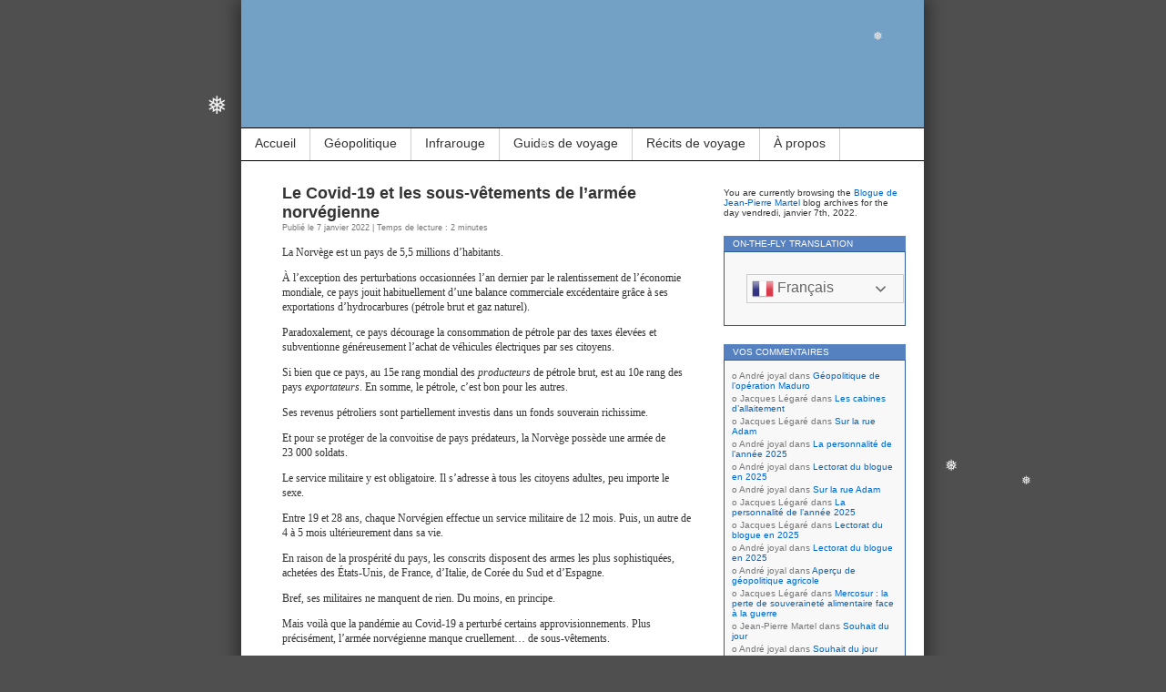

--- FILE ---
content_type: text/html; charset=UTF-8
request_url: https://www.jpmartel.quebec/2022/01/07/
body_size: 18496
content:
<!DOCTYPE html>
<html lang="fr-FR">
<head>
<meta charset="UTF-8" />
<meta name="msvalidate.01" content="ECB11B9705735D8A739A9119E3D27038" />
<meta name="robots" content="noimageindex">
<title>07 | janvier | 2022 | Blogue de Jean-Pierre Martel</title>
<link rel="profile" href="http://gmpg.org/xfn/11" />
<link rel="pingback" href="https://www.jpmartel.quebec/xmlrpc.php" />
<link rel="alternate" href="https://jpmartel.quebec/2022/01/07/" hreflang="fr-ca" />
		
<meta name='robots' content='max-image-preview:large' />
<link rel="preload" href="https://www.jpmartel.quebec/wp-content/plugins/rate-my-post/public/css/fonts/ratemypost.ttf" type="font/ttf" as="font" crossorigin="anonymous"><link rel='dns-prefetch' href='//stats.wp.com' />
<link rel='dns-prefetch' href='//widgets.wp.com' />
<link rel='dns-prefetch' href='//s0.wp.com' />
<link rel='dns-prefetch' href='//0.gravatar.com' />
<link rel='dns-prefetch' href='//1.gravatar.com' />
<link rel='dns-prefetch' href='//2.gravatar.com' />
<link rel='dns-prefetch' href='//v0.wordpress.com' />
<link rel='preconnect' href='//c0.wp.com' />
<link rel="alternate" type="application/rss+xml" title="Blogue de Jean-Pierre Martel &raquo; Flux" href="https://www.jpmartel.quebec/feed/" />
<link rel="alternate" type="application/rss+xml" title="Blogue de Jean-Pierre Martel &raquo; Flux des commentaires" href="https://www.jpmartel.quebec/comments/feed/" />
<style id='wp-img-auto-sizes-contain-inline-css' type='text/css'>
img:is([sizes=auto i],[sizes^="auto," i]){contain-intrinsic-size:3000px 1500px}
/*# sourceURL=wp-img-auto-sizes-contain-inline-css */
</style>
<style id='wp-block-library-inline-css' type='text/css'>
:root{--wp-block-synced-color:#7a00df;--wp-block-synced-color--rgb:122,0,223;--wp-bound-block-color:var(--wp-block-synced-color);--wp-editor-canvas-background:#ddd;--wp-admin-theme-color:#007cba;--wp-admin-theme-color--rgb:0,124,186;--wp-admin-theme-color-darker-10:#006ba1;--wp-admin-theme-color-darker-10--rgb:0,107,160.5;--wp-admin-theme-color-darker-20:#005a87;--wp-admin-theme-color-darker-20--rgb:0,90,135;--wp-admin-border-width-focus:2px}@media (min-resolution:192dpi){:root{--wp-admin-border-width-focus:1.5px}}.wp-element-button{cursor:pointer}:root .has-very-light-gray-background-color{background-color:#eee}:root .has-very-dark-gray-background-color{background-color:#313131}:root .has-very-light-gray-color{color:#eee}:root .has-very-dark-gray-color{color:#313131}:root .has-vivid-green-cyan-to-vivid-cyan-blue-gradient-background{background:linear-gradient(135deg,#00d084,#0693e3)}:root .has-purple-crush-gradient-background{background:linear-gradient(135deg,#34e2e4,#4721fb 50%,#ab1dfe)}:root .has-hazy-dawn-gradient-background{background:linear-gradient(135deg,#faaca8,#dad0ec)}:root .has-subdued-olive-gradient-background{background:linear-gradient(135deg,#fafae1,#67a671)}:root .has-atomic-cream-gradient-background{background:linear-gradient(135deg,#fdd79a,#004a59)}:root .has-nightshade-gradient-background{background:linear-gradient(135deg,#330968,#31cdcf)}:root .has-midnight-gradient-background{background:linear-gradient(135deg,#020381,#2874fc)}:root{--wp--preset--font-size--normal:16px;--wp--preset--font-size--huge:42px}.has-regular-font-size{font-size:1em}.has-larger-font-size{font-size:2.625em}.has-normal-font-size{font-size:var(--wp--preset--font-size--normal)}.has-huge-font-size{font-size:var(--wp--preset--font-size--huge)}.has-text-align-center{text-align:center}.has-text-align-left{text-align:left}.has-text-align-right{text-align:right}.has-fit-text{white-space:nowrap!important}#end-resizable-editor-section{display:none}.aligncenter{clear:both}.items-justified-left{justify-content:flex-start}.items-justified-center{justify-content:center}.items-justified-right{justify-content:flex-end}.items-justified-space-between{justify-content:space-between}.screen-reader-text{border:0;clip-path:inset(50%);height:1px;margin:-1px;overflow:hidden;padding:0;position:absolute;width:1px;word-wrap:normal!important}.screen-reader-text:focus{background-color:#ddd;clip-path:none;color:#444;display:block;font-size:1em;height:auto;left:5px;line-height:normal;padding:15px 23px 14px;text-decoration:none;top:5px;width:auto;z-index:100000}html :where(.has-border-color){border-style:solid}html :where([style*=border-top-color]){border-top-style:solid}html :where([style*=border-right-color]){border-right-style:solid}html :where([style*=border-bottom-color]){border-bottom-style:solid}html :where([style*=border-left-color]){border-left-style:solid}html :where([style*=border-width]){border-style:solid}html :where([style*=border-top-width]){border-top-style:solid}html :where([style*=border-right-width]){border-right-style:solid}html :where([style*=border-bottom-width]){border-bottom-style:solid}html :where([style*=border-left-width]){border-left-style:solid}html :where(img[class*=wp-image-]){height:auto;max-width:100%}:where(figure){margin:0 0 1em}html :where(.is-position-sticky){--wp-admin--admin-bar--position-offset:var(--wp-admin--admin-bar--height,0px)}@media screen and (max-width:600px){html :where(.is-position-sticky){--wp-admin--admin-bar--position-offset:0px}}

/*# sourceURL=wp-block-library-inline-css */
</style><style id='global-styles-inline-css' type='text/css'>
:root{--wp--preset--aspect-ratio--square: 1;--wp--preset--aspect-ratio--4-3: 4/3;--wp--preset--aspect-ratio--3-4: 3/4;--wp--preset--aspect-ratio--3-2: 3/2;--wp--preset--aspect-ratio--2-3: 2/3;--wp--preset--aspect-ratio--16-9: 16/9;--wp--preset--aspect-ratio--9-16: 9/16;--wp--preset--color--black: #000000;--wp--preset--color--cyan-bluish-gray: #abb8c3;--wp--preset--color--white: #ffffff;--wp--preset--color--pale-pink: #f78da7;--wp--preset--color--vivid-red: #cf2e2e;--wp--preset--color--luminous-vivid-orange: #ff6900;--wp--preset--color--luminous-vivid-amber: #fcb900;--wp--preset--color--light-green-cyan: #7bdcb5;--wp--preset--color--vivid-green-cyan: #00d084;--wp--preset--color--pale-cyan-blue: #8ed1fc;--wp--preset--color--vivid-cyan-blue: #0693e3;--wp--preset--color--vivid-purple: #9b51e0;--wp--preset--gradient--vivid-cyan-blue-to-vivid-purple: linear-gradient(135deg,rgb(6,147,227) 0%,rgb(155,81,224) 100%);--wp--preset--gradient--light-green-cyan-to-vivid-green-cyan: linear-gradient(135deg,rgb(122,220,180) 0%,rgb(0,208,130) 100%);--wp--preset--gradient--luminous-vivid-amber-to-luminous-vivid-orange: linear-gradient(135deg,rgb(252,185,0) 0%,rgb(255,105,0) 100%);--wp--preset--gradient--luminous-vivid-orange-to-vivid-red: linear-gradient(135deg,rgb(255,105,0) 0%,rgb(207,46,46) 100%);--wp--preset--gradient--very-light-gray-to-cyan-bluish-gray: linear-gradient(135deg,rgb(238,238,238) 0%,rgb(169,184,195) 100%);--wp--preset--gradient--cool-to-warm-spectrum: linear-gradient(135deg,rgb(74,234,220) 0%,rgb(151,120,209) 20%,rgb(207,42,186) 40%,rgb(238,44,130) 60%,rgb(251,105,98) 80%,rgb(254,248,76) 100%);--wp--preset--gradient--blush-light-purple: linear-gradient(135deg,rgb(255,206,236) 0%,rgb(152,150,240) 100%);--wp--preset--gradient--blush-bordeaux: linear-gradient(135deg,rgb(254,205,165) 0%,rgb(254,45,45) 50%,rgb(107,0,62) 100%);--wp--preset--gradient--luminous-dusk: linear-gradient(135deg,rgb(255,203,112) 0%,rgb(199,81,192) 50%,rgb(65,88,208) 100%);--wp--preset--gradient--pale-ocean: linear-gradient(135deg,rgb(255,245,203) 0%,rgb(182,227,212) 50%,rgb(51,167,181) 100%);--wp--preset--gradient--electric-grass: linear-gradient(135deg,rgb(202,248,128) 0%,rgb(113,206,126) 100%);--wp--preset--gradient--midnight: linear-gradient(135deg,rgb(2,3,129) 0%,rgb(40,116,252) 100%);--wp--preset--font-size--small: 13px;--wp--preset--font-size--medium: 20px;--wp--preset--font-size--large: 36px;--wp--preset--font-size--x-large: 42px;--wp--preset--spacing--20: 0.44rem;--wp--preset--spacing--30: 0.67rem;--wp--preset--spacing--40: 1rem;--wp--preset--spacing--50: 1.5rem;--wp--preset--spacing--60: 2.25rem;--wp--preset--spacing--70: 3.38rem;--wp--preset--spacing--80: 5.06rem;--wp--preset--shadow--natural: 6px 6px 9px rgba(0, 0, 0, 0.2);--wp--preset--shadow--deep: 12px 12px 50px rgba(0, 0, 0, 0.4);--wp--preset--shadow--sharp: 6px 6px 0px rgba(0, 0, 0, 0.2);--wp--preset--shadow--outlined: 6px 6px 0px -3px rgb(255, 255, 255), 6px 6px rgb(0, 0, 0);--wp--preset--shadow--crisp: 6px 6px 0px rgb(0, 0, 0);}:where(.is-layout-flex){gap: 0.5em;}:where(.is-layout-grid){gap: 0.5em;}body .is-layout-flex{display: flex;}.is-layout-flex{flex-wrap: wrap;align-items: center;}.is-layout-flex > :is(*, div){margin: 0;}body .is-layout-grid{display: grid;}.is-layout-grid > :is(*, div){margin: 0;}:where(.wp-block-columns.is-layout-flex){gap: 2em;}:where(.wp-block-columns.is-layout-grid){gap: 2em;}:where(.wp-block-post-template.is-layout-flex){gap: 1.25em;}:where(.wp-block-post-template.is-layout-grid){gap: 1.25em;}.has-black-color{color: var(--wp--preset--color--black) !important;}.has-cyan-bluish-gray-color{color: var(--wp--preset--color--cyan-bluish-gray) !important;}.has-white-color{color: var(--wp--preset--color--white) !important;}.has-pale-pink-color{color: var(--wp--preset--color--pale-pink) !important;}.has-vivid-red-color{color: var(--wp--preset--color--vivid-red) !important;}.has-luminous-vivid-orange-color{color: var(--wp--preset--color--luminous-vivid-orange) !important;}.has-luminous-vivid-amber-color{color: var(--wp--preset--color--luminous-vivid-amber) !important;}.has-light-green-cyan-color{color: var(--wp--preset--color--light-green-cyan) !important;}.has-vivid-green-cyan-color{color: var(--wp--preset--color--vivid-green-cyan) !important;}.has-pale-cyan-blue-color{color: var(--wp--preset--color--pale-cyan-blue) !important;}.has-vivid-cyan-blue-color{color: var(--wp--preset--color--vivid-cyan-blue) !important;}.has-vivid-purple-color{color: var(--wp--preset--color--vivid-purple) !important;}.has-black-background-color{background-color: var(--wp--preset--color--black) !important;}.has-cyan-bluish-gray-background-color{background-color: var(--wp--preset--color--cyan-bluish-gray) !important;}.has-white-background-color{background-color: var(--wp--preset--color--white) !important;}.has-pale-pink-background-color{background-color: var(--wp--preset--color--pale-pink) !important;}.has-vivid-red-background-color{background-color: var(--wp--preset--color--vivid-red) !important;}.has-luminous-vivid-orange-background-color{background-color: var(--wp--preset--color--luminous-vivid-orange) !important;}.has-luminous-vivid-amber-background-color{background-color: var(--wp--preset--color--luminous-vivid-amber) !important;}.has-light-green-cyan-background-color{background-color: var(--wp--preset--color--light-green-cyan) !important;}.has-vivid-green-cyan-background-color{background-color: var(--wp--preset--color--vivid-green-cyan) !important;}.has-pale-cyan-blue-background-color{background-color: var(--wp--preset--color--pale-cyan-blue) !important;}.has-vivid-cyan-blue-background-color{background-color: var(--wp--preset--color--vivid-cyan-blue) !important;}.has-vivid-purple-background-color{background-color: var(--wp--preset--color--vivid-purple) !important;}.has-black-border-color{border-color: var(--wp--preset--color--black) !important;}.has-cyan-bluish-gray-border-color{border-color: var(--wp--preset--color--cyan-bluish-gray) !important;}.has-white-border-color{border-color: var(--wp--preset--color--white) !important;}.has-pale-pink-border-color{border-color: var(--wp--preset--color--pale-pink) !important;}.has-vivid-red-border-color{border-color: var(--wp--preset--color--vivid-red) !important;}.has-luminous-vivid-orange-border-color{border-color: var(--wp--preset--color--luminous-vivid-orange) !important;}.has-luminous-vivid-amber-border-color{border-color: var(--wp--preset--color--luminous-vivid-amber) !important;}.has-light-green-cyan-border-color{border-color: var(--wp--preset--color--light-green-cyan) !important;}.has-vivid-green-cyan-border-color{border-color: var(--wp--preset--color--vivid-green-cyan) !important;}.has-pale-cyan-blue-border-color{border-color: var(--wp--preset--color--pale-cyan-blue) !important;}.has-vivid-cyan-blue-border-color{border-color: var(--wp--preset--color--vivid-cyan-blue) !important;}.has-vivid-purple-border-color{border-color: var(--wp--preset--color--vivid-purple) !important;}.has-vivid-cyan-blue-to-vivid-purple-gradient-background{background: var(--wp--preset--gradient--vivid-cyan-blue-to-vivid-purple) !important;}.has-light-green-cyan-to-vivid-green-cyan-gradient-background{background: var(--wp--preset--gradient--light-green-cyan-to-vivid-green-cyan) !important;}.has-luminous-vivid-amber-to-luminous-vivid-orange-gradient-background{background: var(--wp--preset--gradient--luminous-vivid-amber-to-luminous-vivid-orange) !important;}.has-luminous-vivid-orange-to-vivid-red-gradient-background{background: var(--wp--preset--gradient--luminous-vivid-orange-to-vivid-red) !important;}.has-very-light-gray-to-cyan-bluish-gray-gradient-background{background: var(--wp--preset--gradient--very-light-gray-to-cyan-bluish-gray) !important;}.has-cool-to-warm-spectrum-gradient-background{background: var(--wp--preset--gradient--cool-to-warm-spectrum) !important;}.has-blush-light-purple-gradient-background{background: var(--wp--preset--gradient--blush-light-purple) !important;}.has-blush-bordeaux-gradient-background{background: var(--wp--preset--gradient--blush-bordeaux) !important;}.has-luminous-dusk-gradient-background{background: var(--wp--preset--gradient--luminous-dusk) !important;}.has-pale-ocean-gradient-background{background: var(--wp--preset--gradient--pale-ocean) !important;}.has-electric-grass-gradient-background{background: var(--wp--preset--gradient--electric-grass) !important;}.has-midnight-gradient-background{background: var(--wp--preset--gradient--midnight) !important;}.has-small-font-size{font-size: var(--wp--preset--font-size--small) !important;}.has-medium-font-size{font-size: var(--wp--preset--font-size--medium) !important;}.has-large-font-size{font-size: var(--wp--preset--font-size--large) !important;}.has-x-large-font-size{font-size: var(--wp--preset--font-size--x-large) !important;}
/*# sourceURL=global-styles-inline-css */
</style>

<style id='classic-theme-styles-inline-css' type='text/css'>
/*! This file is auto-generated */
.wp-block-button__link{color:#fff;background-color:#32373c;border-radius:9999px;box-shadow:none;text-decoration:none;padding:calc(.667em + 2px) calc(1.333em + 2px);font-size:1.125em}.wp-block-file__button{background:#32373c;color:#fff;text-decoration:none}
/*# sourceURL=/wp-includes/css/classic-themes.min.css */
</style>
<link rel='stylesheet' id='wpo_min-header-0-css' href='https://www.jpmartel.quebec/wp-content/cache/wpo-minify/1768354218/assets/wpo-minify-header-d44e226d.min.css' type='text/css' media='all' />
<link rel='stylesheet' id='jetpack_likes-css' href='https://c0.wp.com/p/jetpack/15.4/modules/likes/style.css' type='text/css' media='all' />
<link rel='stylesheet' id='jetpack-subscriptions-css' href='https://c0.wp.com/p/jetpack/15.4/_inc/build/subscriptions/subscriptions.min.css' type='text/css' media='all' />
<script type="text/javascript" src="https://c0.wp.com/c/6.9/wp-includes/js/jquery/jquery.min.js" id="jquery-core-js"></script>
<script type="text/javascript" src="https://c0.wp.com/c/6.9/wp-includes/js/jquery/jquery-migrate.min.js" id="jquery-migrate-js"></script>
<link rel="https://api.w.org/" href="https://www.jpmartel.quebec/wp-json/" /><link rel="EditURI" type="application/rsd+xml" title="RSD" href="https://www.jpmartel.quebec/xmlrpc.php?rsd" />
<meta name="generator" content="WordPress 6.9" />
	<style>img#wpstats{display:none}</style>
		<!-- Analytics by WP Statistics - https://wp-statistics.com -->
<style type="text/css">.recentcomments a{display:inline !important;padding:0 !important;margin:0 !important;}</style><meta name="description" content="1 article publié par Jean-Pierre Martel le January 7, 2022" />
<style type="text/css">
#headerimg{
	background: url(https://www.jpmartel.quebec/wp-content/uploads/2016/02/cropped-Entete-2.jpg) no-repeat;
}
#header h1, #header .description {
	display: none;
}
</style>
		<style type="text/css" id="wp-custom-css">
			blockquote {
font-family: Verdana,Arial,Sans-Serif;
font-size: 12px;
width: 410px;
margin: 0.25em 0;
padding: 0.25em 20px;
line-height: 1.45;
position: relative;
color: #FFF;
border-left:5px solid #FF7F00;
background:#537fbe;
}
 
blockquote cite {
color: #efefef;
font-size: 12px;
display: block;
margin-top: 0px;
}
 
blockquote cite:before {
content: "\2014 \2009";
}		</style>
		</head>
<body class="archive date wp-theme-contempt">

<div id="page">

<div id="header">
	<div id="headerimg" onclick="location.href='https://www.jpmartel.quebec';" style="cursor: pointer;">
		<h1><a href="https://www.jpmartel.quebec/">Blogue de Jean-Pierre Martel</a></h1>
		<div class="description"></div>
	</div>
</div>

<ul id="pagebar" class="menu"><li id="menu-item-27515" class="menu-item menu-item-type-custom menu-item-object-custom menu-item-home menu-item-27515"><a href="//www.jpmartel.quebec/">Accueil</a></li>
<li id="menu-item-62817" class="menu-item menu-item-type-taxonomy menu-item-object-post_tag menu-item-has-children menu-item-62817"><a href="https://www.jpmartel.quebec/tag/geopolitique-2/">Géopolitique</a>
<ul class="sub-menu">
	<li id="menu-item-62834" class="menu-item menu-item-type-taxonomy menu-item-object-category menu-item-62834"><a href="https://www.jpmartel.quebec/category/geopolitique/armement/">Course aux armements</a></li>
	<li id="menu-item-62829" class="menu-item menu-item-type-custom menu-item-object-custom menu-item-62829"><a href="https://www.jpmartel.quebec/category/geopolitique/droit-international/?order=asc">Droit international</a></li>
	<li id="menu-item-63146" class="menu-item menu-item-type-taxonomy menu-item-object-category menu-item-63146"><a href="https://www.jpmartel.quebec/category/geopolitique/geopolitique-de-larctique/">L’Arctique</a></li>
	<li id="menu-item-62819" class="menu-item menu-item-type-post_type menu-item-object-post menu-item-62819"><a href="https://www.jpmartel.quebec/2024/04/30/le-congo-et-le-verrou-rwandais/">Le Congo</a></li>
	<li id="menu-item-62830" class="menu-item menu-item-type-custom menu-item-object-custom menu-item-62830"><a href="https://www.jpmartel.quebec/category/geopolitique/geopolitique-georgienne/?order=asc">La Géorgie</a></li>
	<li id="menu-item-65143" class="menu-item menu-item-type-custom menu-item-object-custom menu-item-65143"><a href="https://www.jpmartel.quebec/2025/10/08/ingerence-etrangere-en-moldavie/">La Moldavie</a></li>
	<li id="menu-item-62821" class="menu-item menu-item-type-taxonomy menu-item-object-category menu-item-62821"><a href="https://www.jpmartel.quebec/category/geopolitique/guerre-en-palestine/">La Palestine</a></li>
	<li id="menu-item-62822" class="menu-item menu-item-type-taxonomy menu-item-object-category menu-item-62822"><a href="https://www.jpmartel.quebec/category/geopolitique/guerre-en-syrie/">La Syrie</a></li>
	<li id="menu-item-62824" class="menu-item menu-item-type-taxonomy menu-item-object-category menu-item-62824"><a href="https://www.jpmartel.quebec/category/geopolitique/guerre-russo-ukrainienne/">L’Ukraine</a></li>
	<li id="menu-item-62838" class="menu-item menu-item-type-taxonomy menu-item-object-category menu-item-62838"><a href="https://www.jpmartel.quebec/category/geopolitique/taiwan/">Taïwan</a></li>
</ul>
</li>
<li id="menu-item-55172" class="menu-item menu-item-type-taxonomy menu-item-object-category menu-item-has-children menu-item-55172"><a href="https://www.jpmartel.quebec/category/photographie/photo-infrarouge/infrarouge-couleur/">Infrarouge</a>
<ul class="sub-menu">
	<li id="menu-item-64181" class="menu-item menu-item-type-custom menu-item-object-custom menu-item-64181"><a href="https://www.jpmartel.quebec/?s=IR-OM-D-Jaune">Infrarouge Jaune 3629</a></li>
	<li id="menu-item-63061" class="menu-item menu-item-type-custom menu-item-object-custom menu-item-63061"><a href="https://www.jpmartel.quebec/?s=IR-OM-D-RB">Rose bonbon avec un OM-D</a></li>
	<li id="menu-item-63062" class="menu-item menu-item-type-custom menu-item-object-custom menu-item-63062"><a href="https://www.jpmartel.quebec/?s=IR-GX1-RB">Rose bonbon avec un Panasonic GX1</a></li>
	<li id="menu-item-63063" class="menu-item menu-item-type-custom menu-item-object-custom menu-item-63063"><a href="https://www.jpmartel.quebec/?s=IR-DP1-FF">Fuschia par capteur Foveon</a></li>
	<li id="menu-item-63064" class="menu-item menu-item-type-custom menu-item-object-custom menu-item-63064"><a href="https://www.jpmartel.quebec/?s=IR-Divers">Infrarouge couleur divers</a></li>
	<li id="menu-item-63066" class="menu-item menu-item-type-taxonomy menu-item-object-category menu-item-63066"><a href="https://www.jpmartel.quebec/category/photographie/photo-infrarouge/infrarouge-noir-et-blanc/">Infrarouge noir et blanc</a></li>
</ul>
</li>
<li id="menu-item-31161" class="menu-item menu-item-type-taxonomy menu-item-object-category menu-item-31161"><a href="https://www.jpmartel.quebec/category/diaporama/">Guides de voyage</a></li>
<li id="menu-item-36237" class="menu-item menu-item-type-post_type menu-item-object-post menu-item-36237"><a href="https://www.jpmartel.quebec/2017/11/05/les-recits-de-voyage/">Récits de voyage</a></li>
<li id="menu-item-27516" class="menu-item menu-item-type-post_type menu-item-object-page menu-item-27516"><a href="https://www.jpmartel.quebec/a_propos/">À propos</a></li>
</ul>
<div id="grad" style="height: 65px; width: 100%; background: url(https://www.jpmartel.quebec/wp-content/themes/contempt/images/blue_flower/topgrad.jpg);">&nbsp;</div>

	<div id="content">

	
		
			<div class="post-52833 post type-post status-publish format-standard hentry category-fait-divers" id="post-52833">
				<h2><a href="https://www.jpmartel.quebec/2022/01/07/sous-vetements-armee-norvegienne/" rel="bookmark">Le Covid-19 et les sous-vêtements de l’armée norvégienne</a></h2>
				<small>Publié le 7 janvier 2022 | Temps de lecture : 2 minutes</small><br />

				<div class="entry">
					<p>La Norvège est un pays de 5,5 millions d’habitants.</p>
<p>À l’exception des perturbations occasionnées l’an dernier par le ralentissement de l’économie mondiale, ce pays jouit habituellement d’une balance commerciale excédentaire grâce à ses exportations d’hydrocarbures (pétrole brut et gaz naturel).</p>
<p>Paradoxalement, ce pays décourage la consommation de pétrole par des taxes élevées et subventionne généreusement l’achat de véhicules électriques par ses citoyens.</p>
<p>Si bien que ce pays, au 15e rang mondial des <em>producteurs</em> de pétrole brut, est au 10e rang des pays <em>exportateurs</em>. En somme, le pétrole, c’est bon pour les autres.</p>
<p>Ses revenus pétroliers sont partiellement investis dans un fonds souverain richissime.</p>
<p>Et pour se protéger de la convoitise de pays prédateurs, la Norvège possède une armée de 23&nbsp;000 soldats.</p>
<p>Le service militaire y est obligatoire. Il s’adresse à tous les citoyens adultes, peu importe le sexe.</p>
<p>Entre 19 et 28 ans, chaque Norvégien effectue un service militaire de 12 mois. Puis, un autre de 4 à 5 mois ultérieurement dans sa vie.</p>
<p>En raison de la prospérité du pays, les conscrits disposent des armes les plus sophistiquées, achetées des États-Unis, de France, d’Italie, de Corée du Sud et d’Espagne.</p>
<p>Bref, ses militaires ne manquent de rien. Du moins, en principe.</p>
<p>Mais voilà que la pandémie au Covid-19 a perturbé certains approvisionnements. Plus précisément, l’armée norvégienne manque cruellement… de sous-vêtements.</p>
<p>Autrefois, à l’issue de leur service militaire, les conscrits partaient avec les caleçons, les brassières et les bas (appelés chaussettes en France) mis à leur disposition à leur admission dans les forces armées.</p>
<p>Mais les pénuries actuelles font qu’on prie maintenant les conscrits de les retourner à l’armée à la fin de leur service militaire.</p>
<p>Tout cela est maintenant nettoyé, désinfecté, et reprisé (si nécessaire) puis remis aux jeunes recrues qui leur succèdent.</p>
<p>Comme quoi servir la patrie entraine parfois de petits sacrifices…</p>
<p><em>Références</em> :<br />
<a href="https://www.theguardian.com/world/2022/jan/07/norwegian-conscripts-told-to-return-underwear-as-covid-hits-supplies">CIA World Factbook : Norway</a><br />
<a href="https://www.theguardian.com/world/2022/jan/07/norwegian-conscripts-told-to-return-underwear-as-covid-hits-supplies">Norwegian conscripts told to return underwear as Covid hits supplies</a></p>
<div class='sharedaddy sd-block sd-like jetpack-likes-widget-wrapper jetpack-likes-widget-unloaded' id='like-post-wrapper-106831557-52833-69689492ae6df' data-src='https://widgets.wp.com/likes/?ver=15.4#blog_id=106831557&amp;post_id=52833&amp;origin=www.jpmartel.quebec&amp;obj_id=106831557-52833-69689492ae6df' data-name='like-post-frame-106831557-52833-69689492ae6df' data-title='Aimer ou rebloguer'><h3 class="sd-title">J’aime ça :</h3><div class='likes-widget-placeholder post-likes-widget-placeholder' style='height: 55px;'><span class='button'><span>J’aime</span></span> <span class="loading">chargement&hellip;</span></div><span class='sd-text-color'></span><a class='sd-link-color'></a></div>									</div>

				<p class="postmetadata">
				<h3><img src="https://www.jpmartel.quebec/wp-content/themes/contempt/images/blog/speech_bubble.gif" alt="" /> <a href="https://www.jpmartel.quebec/2022/01/07/sous-vetements-armee-norvegienne/#comments">2 commentaires</a></h3>
				| <img src="https://www.jpmartel.quebec/wp-content/themes/contempt/images/blog/documents.gif" alt="" /> <a href="https://www.jpmartel.quebec/category/fait-divers/" rel="category tag">Fait divers</a>								 | <img src="https://www.jpmartel.quebec/wp-content/themes/contempt/images/blog/permalink.gif" alt="" /> <a href="https://www.jpmartel.quebec/2022/01/07/sous-vetements-armee-norvegienne/" rel="bookmark" title="Permanent Link to Le Covid-19 et les sous-vêtements de l’armée norvégienne">Permalink</a>
<br /><img src="https://www.jpmartel.quebec/wp-content/themes/contempt/images/blog/figure_ver1.gif" alt="" /> Écrit par Jean-Pierre Martel				</p>
			</div>
			<hr />
		
		<div class="navigation">
			<div class="alignleft"></div>
			<div class="alignright"></div>
		</div>

	
	</div>

	<div id="sidebar">
				<ul>

		 <li>

				<p>You are currently browsing the <a href="https://www.jpmartel.quebec/">Blogue de Jean-Pierre Martel</a> blog archives for the day vendredi, janvier 7th, 2022.</p>

					</li> <li id="gtranslate-2" class="widget widget_gtranslate"><h2 class="widgettitle">On-the-fly Translation</h2>
<div class="gtranslate_wrapper" id="gt-wrapper-17221094"></div></li>
<li id="recent-comments-2" class="widget widget_recent_comments"><h2 class="widgettitle">Vos commentaires</h2>
<ul id="recentcomments"><li class="recentcomments"><span class="comment-author-link">André joyal</span> dans <a href="https://www.jpmartel.quebec/2026/01/14/geopolitique-de-loperation-maduro/#comment-83630">Géopolitique de l’opération Maduro</a></li><li class="recentcomments"><span class="comment-author-link">Jacques Légaré</span> dans <a href="https://www.jpmartel.quebec/2025/12/08/les-cabines-allaitement/#comment-83609">Les cabines d’allaitement</a></li><li class="recentcomments"><span class="comment-author-link">Jacques Légaré</span> dans <a href="https://www.jpmartel.quebec/2026/01/05/sur-la-rue-adam/#comment-83602">Sur la rue Adam</a></li><li class="recentcomments"><span class="comment-author-link">André joyal</span> dans <a href="https://www.jpmartel.quebec/2025/12/31/la-personnalite-de-lannee-2025/#comment-83601">La personnalité de l’année 2025</a></li><li class="recentcomments"><span class="comment-author-link">André joyal</span> dans <a href="https://www.jpmartel.quebec/2026/01/01/lectorat-du-blogue-en-2025/#comment-83600">Lectorat du blogue en 2025</a></li><li class="recentcomments"><span class="comment-author-link">André joyal</span> dans <a href="https://www.jpmartel.quebec/2026/01/05/sur-la-rue-adam/#comment-83599">Sur la rue Adam</a></li><li class="recentcomments"><span class="comment-author-link">Jacques Légaré</span> dans <a href="https://www.jpmartel.quebec/2025/12/31/la-personnalite-de-lannee-2025/#comment-83596">La personnalité de l’année 2025</a></li><li class="recentcomments"><span class="comment-author-link">Jacques Légaré</span> dans <a href="https://www.jpmartel.quebec/2026/01/01/lectorat-du-blogue-en-2025/#comment-83583">Lectorat du blogue en 2025</a></li><li class="recentcomments"><span class="comment-author-link">André joyal</span> dans <a href="https://www.jpmartel.quebec/2026/01/01/lectorat-du-blogue-en-2025/#comment-83582">Lectorat du blogue en 2025</a></li><li class="recentcomments"><span class="comment-author-link">André joyal</span> dans <a href="https://www.jpmartel.quebec/2025/12/29/apercu-de-geopolitique-agricole/#comment-83573">Aperçu de géopolitique agricole</a></li><li class="recentcomments"><span class="comment-author-link">Jacques Légaré</span> dans <a href="https://www.jpmartel.quebec/2025/12/28/mercosur/#comment-83572">Mercosur : la perte de souveraineté alimentaire face à la guerre</a></li><li class="recentcomments"><span class="comment-author-link">Jean-Pierre Martel</span> dans <a href="https://www.jpmartel.quebec/2025/12/25/souhait-du-jour/#comment-83551">Souhait du jour</a></li><li class="recentcomments"><span class="comment-author-link">André joyal</span> dans <a href="https://www.jpmartel.quebec/2025/12/25/souhait-du-jour/#comment-83549">Souhait du jour</a></li><li class="recentcomments"><span class="comment-author-link">Jacques Légaré</span> dans <a href="https://www.jpmartel.quebec/2025/12/25/souhait-du-jour/#comment-83548">Souhait du jour</a></li><li class="recentcomments"><span class="comment-author-link">Jacques Légaré</span> dans <a href="https://www.jpmartel.quebec/2025/12/19/lintelligence-artificielle-au-temps-des-fetes/#comment-83538">L’intelligence artificielle au temps des Fêtes</a></li></ul></li>
<li id="block-4" class="widget widget_block"><div class="jetpack-blog-stats wp-block-jetpack-blog-stats"><p>1 214 800 visites</p></div></li>
<li id="search-3" class="widget widget_search"><h2 class="widgettitle">Rechercher le texte&#8230;</h2>
<form method="get" id="searchform" action="https://www.jpmartel.quebec/">
<div><label for="s" class="search-label">Search</label><input type="text" value="" name="s" id="s" />
<input type="submit" id="searchsubmit" value="Chercher" />
</div>
</form></li>
<li id="categories-2" class="widget widget_categories"><h2 class="widgettitle">Catégories</h2>
<form action="https://www.jpmartel.quebec" method="get"><label class="screen-reader-text" for="cat">Catégories</label><select  name='cat' id='cat' class='postform'>
	<option value='-1'>Sélectionner une catégorie</option>
	<option class="level-0" value="448405576">Archéologie&nbsp;&nbsp;(3)</option>
	<option class="level-0" value="2290">Architecture&nbsp;&nbsp;(20)</option>
	<option class="level-0" value="171620">Artisanat&nbsp;&nbsp;(6)</option>
	<option class="level-0" value="12841">Astronomie&nbsp;&nbsp;(9)</option>
	<option class="level-0" value="225324">Avis&nbsp;&nbsp;(32)</option>
	<option class="level-0" value="247286">Bijouterie&nbsp;&nbsp;(10)</option>
	<option class="level-0" value="448405399">Consommation&nbsp;&nbsp;(13)</option>
	<option class="level-1" value="448406174">&nbsp;&nbsp;&nbsp;Optométrie&nbsp;&nbsp;(1)</option>
	<option class="level-1" value="448405400">&nbsp;&nbsp;&nbsp;Téléphonie&nbsp;&nbsp;(1)</option>
	<option class="level-0" value="10659529">Culture&nbsp;&nbsp;(400)</option>
	<option class="level-1" value="448403599">&nbsp;&nbsp;&nbsp;Ballet&nbsp;&nbsp;(7)</option>
	<option class="level-1" value="597">&nbsp;&nbsp;&nbsp;Cinéma&nbsp;&nbsp;(10)</option>
	<option class="level-1" value="448406095">&nbsp;&nbsp;&nbsp;Danse&nbsp;&nbsp;(4)</option>
	<option class="level-1" value="448404096">&nbsp;&nbsp;&nbsp;Évènements&nbsp;&nbsp;(12)</option>
	<option class="level-2" value="448404149">&nbsp;&nbsp;&nbsp;&nbsp;&nbsp;&nbsp;375e anniversaire de Montréal&nbsp;&nbsp;(5)</option>
	<option class="level-2" value="448404097">&nbsp;&nbsp;&nbsp;&nbsp;&nbsp;&nbsp;Défilé de la saint-Patrick&nbsp;&nbsp;(1)</option>
	<option class="level-2" value="448404163">&nbsp;&nbsp;&nbsp;&nbsp;&nbsp;&nbsp;Journée des musées&nbsp;&nbsp;(1)</option>
	<option class="level-1" value="11301">&nbsp;&nbsp;&nbsp;Exposition&nbsp;&nbsp;(103)</option>
	<option class="level-2" value="448404086">&nbsp;&nbsp;&nbsp;&nbsp;&nbsp;&nbsp;Jardins de lumière&nbsp;&nbsp;(13)</option>
	<option class="level-2" value="448404087">&nbsp;&nbsp;&nbsp;&nbsp;&nbsp;&nbsp;Luminothérapie&nbsp;&nbsp;(3)</option>
	<option class="level-2" value="7758329">&nbsp;&nbsp;&nbsp;&nbsp;&nbsp;&nbsp;Musée des Beaux-Arts de Montréal&nbsp;&nbsp;(69)</option>
	<option class="level-3" value="448404973">&nbsp;&nbsp;&nbsp;&nbsp;&nbsp;&nbsp;&nbsp;&nbsp;&nbsp;Alexander Calder : un inventeur radical&nbsp;&nbsp;(3)</option>
	<option class="level-3" value="448404032">&nbsp;&nbsp;&nbsp;&nbsp;&nbsp;&nbsp;&nbsp;&nbsp;&nbsp;Au-delà du Pop Art (Tom Wesselmann)&nbsp;&nbsp;(1)</option>
	<option class="level-3" value="351063302">&nbsp;&nbsp;&nbsp;&nbsp;&nbsp;&nbsp;&nbsp;&nbsp;&nbsp;Benjamin-Constant en son temps&nbsp;&nbsp;(1)</option>
	<option class="level-3" value="448404037">&nbsp;&nbsp;&nbsp;&nbsp;&nbsp;&nbsp;&nbsp;&nbsp;&nbsp;Chagall et la musique&nbsp;&nbsp;(12)</option>
	<option class="level-3" value="181749262">&nbsp;&nbsp;&nbsp;&nbsp;&nbsp;&nbsp;&nbsp;&nbsp;&nbsp;Chihuly : un univers à couper le souffle&nbsp;&nbsp;(9)</option>
	<option class="level-3" value="265722374">&nbsp;&nbsp;&nbsp;&nbsp;&nbsp;&nbsp;&nbsp;&nbsp;&nbsp;Fabergé : joaillier des tsars&nbsp;&nbsp;(8)</option>
	<option class="level-3" value="448404033">&nbsp;&nbsp;&nbsp;&nbsp;&nbsp;&nbsp;&nbsp;&nbsp;&nbsp;L’empereur guerrier de Chine et son armée de terre cuite&nbsp;&nbsp;(1)</option>
	<option class="level-3" value="351063285">&nbsp;&nbsp;&nbsp;&nbsp;&nbsp;&nbsp;&nbsp;&nbsp;&nbsp;Merveilles et mirages de l’orientalisme : de l’Espagne au Maroc&nbsp;&nbsp;(1)</option>
	<option class="level-3" value="448405432">&nbsp;&nbsp;&nbsp;&nbsp;&nbsp;&nbsp;&nbsp;&nbsp;&nbsp;Momies égyptiennes : passé retrouvé, mystères dévoilés&nbsp;&nbsp;(6)</option>
	<option class="level-3" value="448404511">&nbsp;&nbsp;&nbsp;&nbsp;&nbsp;&nbsp;&nbsp;&nbsp;&nbsp;Napoléon: Art et vie de cour au palais impérial&nbsp;&nbsp;(3)</option>
	<option class="level-3" value="218655788">&nbsp;&nbsp;&nbsp;&nbsp;&nbsp;&nbsp;&nbsp;&nbsp;&nbsp;Peter Doig : Nulle terre étrangère&nbsp;&nbsp;(1)</option>
	<option class="level-3" value="448404031">&nbsp;&nbsp;&nbsp;&nbsp;&nbsp;&nbsp;&nbsp;&nbsp;&nbsp;Splendore a Venezia — Art et musique de la Renaissance au Baroque dans la Sérénissime&nbsp;&nbsp;(1)</option>
	<option class="level-3" value="448405292">&nbsp;&nbsp;&nbsp;&nbsp;&nbsp;&nbsp;&nbsp;&nbsp;&nbsp;Thierry Mugler : couturissime&nbsp;&nbsp;(6)</option>
	<option class="level-3" value="448404030">&nbsp;&nbsp;&nbsp;&nbsp;&nbsp;&nbsp;&nbsp;&nbsp;&nbsp;Toulouse-Lautrec affiche la Belle Époque&nbsp;&nbsp;(1)</option>
	<option class="level-3" value="448400693">&nbsp;&nbsp;&nbsp;&nbsp;&nbsp;&nbsp;&nbsp;&nbsp;&nbsp;Une modernité des années 1920 : Montréal le Groupe de Beaver Hall&nbsp;&nbsp;(6)</option>
	<option class="level-2" value="448405573">&nbsp;&nbsp;&nbsp;&nbsp;&nbsp;&nbsp;Musée Pointe-à-Callière&nbsp;&nbsp;(2)</option>
	<option class="level-1" value="8215">&nbsp;&nbsp;&nbsp;Festivals&nbsp;&nbsp;(14)</option>
	<option class="level-2" value="219005433">&nbsp;&nbsp;&nbsp;&nbsp;&nbsp;&nbsp;Art Souterrain 2014&nbsp;&nbsp;(1)</option>
	<option class="level-2" value="448404069">&nbsp;&nbsp;&nbsp;&nbsp;&nbsp;&nbsp;Igloofest&nbsp;&nbsp;(1)</option>
	<option class="level-2" value="448403888">&nbsp;&nbsp;&nbsp;&nbsp;&nbsp;&nbsp;Juste pour rire&nbsp;&nbsp;(1)</option>
	<option class="level-2" value="448404083">&nbsp;&nbsp;&nbsp;&nbsp;&nbsp;&nbsp;Montréal en lumière&nbsp;&nbsp;(8)</option>
	<option class="level-1" value="6460">&nbsp;&nbsp;&nbsp;Musique&nbsp;&nbsp;(169)</option>
	<option class="level-2" value="448405243">&nbsp;&nbsp;&nbsp;&nbsp;&nbsp;&nbsp;Festival de jazz&nbsp;&nbsp;(20)</option>
	<option class="level-2" value="448405247">&nbsp;&nbsp;&nbsp;&nbsp;&nbsp;&nbsp;Festival de musique baroque&nbsp;&nbsp;(39)</option>
	<option class="level-2" value="448405256">&nbsp;&nbsp;&nbsp;&nbsp;&nbsp;&nbsp;FrancoFolies&nbsp;&nbsp;(76)</option>
	<option class="level-2" value="22949581">&nbsp;&nbsp;&nbsp;&nbsp;&nbsp;&nbsp;Musique symphonique&nbsp;&nbsp;(1)</option>
	<option class="level-2" value="1906">&nbsp;&nbsp;&nbsp;&nbsp;&nbsp;&nbsp;Opéra&nbsp;&nbsp;(14)</option>
	<option class="level-2" value="448404364">&nbsp;&nbsp;&nbsp;&nbsp;&nbsp;&nbsp;Pop Montréal&nbsp;&nbsp;(1)</option>
	<option class="level-1" value="448406216">&nbsp;&nbsp;&nbsp;Poésie&nbsp;&nbsp;(5)</option>
	<option class="level-1" value="448406114">&nbsp;&nbsp;&nbsp;Sculpture&nbsp;&nbsp;(6)</option>
	<option class="level-1" value="90484">&nbsp;&nbsp;&nbsp;Spectacle&nbsp;&nbsp;(37)</option>
	<option class="level-2" value="94016004">&nbsp;&nbsp;&nbsp;&nbsp;&nbsp;&nbsp;International des Feux Loto-Québec 2012&nbsp;&nbsp;(10)</option>
	<option class="level-2" value="248711717">&nbsp;&nbsp;&nbsp;&nbsp;&nbsp;&nbsp;International des Feux Loto-Québec 2014&nbsp;&nbsp;(6)</option>
	<option class="level-1" value="477562">&nbsp;&nbsp;&nbsp;Télévision&nbsp;&nbsp;(11)</option>
	<option class="level-1" value="5386">&nbsp;&nbsp;&nbsp;Théâtre&nbsp;&nbsp;(26)</option>
	<option class="level-0" value="448405428">Décoration&nbsp;&nbsp;(2)</option>
	<option class="level-0" value="992686">Diaporama&nbsp;&nbsp;(10)</option>
	<option class="level-0" value="3399">Divers&nbsp;&nbsp;(8)</option>
	<option class="level-0" value="29569425">Économie&nbsp;&nbsp;(195)</option>
	<option class="level-1" value="448404397">&nbsp;&nbsp;&nbsp;Agriculture&nbsp;&nbsp;(18)</option>
	<option class="level-0" value="448405280">Éducation&nbsp;&nbsp;(7)</option>
	<option class="level-0" value="27281">Environnement&nbsp;&nbsp;(95)</option>
	<option class="level-0" value="221260">Fait divers&nbsp;&nbsp;(137)</option>
	<option class="level-0" value="101760">Faits divers&nbsp;&nbsp;(48)</option>
	<option class="level-0" value="378150">Géopolitique&nbsp;&nbsp;(251)</option>
	<option class="level-1" value="448406706">&nbsp;&nbsp;&nbsp;Course aux armements&nbsp;&nbsp;(25)</option>
	<option class="level-1" value="448406705">&nbsp;&nbsp;&nbsp;Droit international&nbsp;&nbsp;(5)</option>
	<option class="level-1" value="448406723">&nbsp;&nbsp;&nbsp;Géopolitique de l’Arctique&nbsp;&nbsp;(3)</option>
	<option class="level-1" value="448406494">&nbsp;&nbsp;&nbsp;Géopolitique géorgienne&nbsp;&nbsp;(9)</option>
	<option class="level-1" value="448406714">&nbsp;&nbsp;&nbsp;Guerre en Afghanistan&nbsp;&nbsp;(6)</option>
	<option class="level-1" value="448406374">&nbsp;&nbsp;&nbsp;Guerre en Palestine&nbsp;&nbsp;(20)</option>
	<option class="level-1" value="448403555">&nbsp;&nbsp;&nbsp;Guerre en Syrie&nbsp;&nbsp;(29)</option>
	<option class="level-1" value="448406137">&nbsp;&nbsp;&nbsp;Guerre russo-ukrainienne&nbsp;&nbsp;(80)</option>
	<option class="level-1" value="448406424">&nbsp;&nbsp;&nbsp;Guerres au Congo&nbsp;&nbsp;(1)</option>
	<option class="level-1" value="448406707">&nbsp;&nbsp;&nbsp;Taïwan&nbsp;&nbsp;(2)</option>
	<option class="level-0" value="448404478">Graphisme&nbsp;&nbsp;(28)</option>
	<option class="level-1" value="448404479">&nbsp;&nbsp;&nbsp;Carte de souhait&nbsp;&nbsp;(25)</option>
	<option class="level-0" value="27785">Histoire&nbsp;&nbsp;(55)</option>
	<option class="level-0" value="35">Humour&nbsp;&nbsp;(23)</option>
	<option class="level-0" value="448403953">Immigration&nbsp;&nbsp;(35)</option>
	<option class="level-0" value="9856">Informatique&nbsp;&nbsp;(97)</option>
	<option class="level-0" value="5088230">Insalubrité&nbsp;&nbsp;(22)</option>
	<option class="level-0" value="448404137">Justice&nbsp;&nbsp;(37)</option>
	<option class="level-0" value="67253946">Langue française&nbsp;&nbsp;(123)</option>
	<option class="level-1" value="448404470">&nbsp;&nbsp;&nbsp;Anglicisation du Québec&nbsp;&nbsp;(68)</option>
	<option class="level-1" value="448404430">&nbsp;&nbsp;&nbsp;Démographie&nbsp;&nbsp;(6)</option>
	<option class="level-1" value="448404429">&nbsp;&nbsp;&nbsp;Grammaire et orthographe&nbsp;&nbsp;(30)</option>
	<option class="level-1" value="448405322">&nbsp;&nbsp;&nbsp;Prose&nbsp;&nbsp;(5)</option>
	<option class="level-0" value="448403547">Nature&nbsp;&nbsp;(487)</option>
	<option class="level-1" value="448404018">&nbsp;&nbsp;&nbsp;Agriculture&nbsp;&nbsp;(13)</option>
	<option class="level-1" value="160967">&nbsp;&nbsp;&nbsp;Animaux&nbsp;&nbsp;(48)</option>
	<option class="level-2" value="448405373">&nbsp;&nbsp;&nbsp;&nbsp;&nbsp;&nbsp;Ornitologie&nbsp;&nbsp;(23)</option>
	<option class="level-1" value="35709800">&nbsp;&nbsp;&nbsp;Botanique&nbsp;&nbsp;(347)</option>
	<option class="level-2" value="286482374">&nbsp;&nbsp;&nbsp;&nbsp;&nbsp;&nbsp;Bonsaïs et penjings&nbsp;&nbsp;(5)</option>
	<option class="level-2" value="219901">&nbsp;&nbsp;&nbsp;&nbsp;&nbsp;&nbsp;Fleurs&nbsp;&nbsp;(272)</option>
	<option class="level-2" value="448404524">&nbsp;&nbsp;&nbsp;&nbsp;&nbsp;&nbsp;Fruits&nbsp;&nbsp;(11)</option>
	<option class="level-1" value="702794">&nbsp;&nbsp;&nbsp;Entomologie&nbsp;&nbsp;(66)</option>
	<option class="level-2" value="448404612">&nbsp;&nbsp;&nbsp;&nbsp;&nbsp;&nbsp;Histoire de chenille&nbsp;&nbsp;(4)</option>
	<option class="level-1" value="448404028">&nbsp;&nbsp;&nbsp;Exposition horticole&nbsp;&nbsp;(21)</option>
	<option class="level-2" value="187159296">&nbsp;&nbsp;&nbsp;&nbsp;&nbsp;&nbsp;Mosaïcultures Internationales Montréal 2013&nbsp;&nbsp;(17)</option>
	<option class="level-2" value="448404088">&nbsp;&nbsp;&nbsp;&nbsp;&nbsp;&nbsp;OrchidExpo&nbsp;&nbsp;(4)</option>
	<option class="level-1" value="241757">&nbsp;&nbsp;&nbsp;Insectes&nbsp;&nbsp;(12)</option>
	<option class="level-0" value="57616">Nourriture&nbsp;&nbsp;(74)</option>
	<option class="level-1" value="448404601">&nbsp;&nbsp;&nbsp;Recettes de cuisine&nbsp;&nbsp;(7)</option>
	<option class="level-0" value="352">Opinion&nbsp;&nbsp;(7)</option>
	<option class="level-0" value="448405061">Philosophie&nbsp;&nbsp;(3)</option>
	<option class="level-0" value="34989835">Photographie&nbsp;&nbsp;(263)</option>
	<option class="level-1" value="4996033">&nbsp;&nbsp;&nbsp;Macrophotographie&nbsp;&nbsp;(12)</option>
	<option class="level-1" value="42097951">&nbsp;&nbsp;&nbsp;Photo infrarouge&nbsp;&nbsp;(214)</option>
	<option class="level-2" value="448406135">&nbsp;&nbsp;&nbsp;&nbsp;&nbsp;&nbsp;Infrarouge couleur&nbsp;&nbsp;(191)</option>
	<option class="level-2" value="448406136">&nbsp;&nbsp;&nbsp;&nbsp;&nbsp;&nbsp;infrarouge noir et blanc&nbsp;&nbsp;(14)</option>
	<option class="level-1" value="91764662">&nbsp;&nbsp;&nbsp;Photo tridimensionnelle&nbsp;&nbsp;(1)</option>
	<option class="level-1" value="32730414">&nbsp;&nbsp;&nbsp;Photographie abstraite&nbsp;&nbsp;(6)</option>
	<option class="level-1" value="29516315">&nbsp;&nbsp;&nbsp;Photos de jeunesse&nbsp;&nbsp;(2)</option>
	<option class="level-0" value="426528">Photos de voyage&nbsp;&nbsp;(636)</option>
	<option class="level-1" value="77747">&nbsp;&nbsp;&nbsp;Photos d&rsquo;Allemagne&nbsp;&nbsp;(2)</option>
	<option class="level-2" value="7977">&nbsp;&nbsp;&nbsp;&nbsp;&nbsp;&nbsp;Photos de Berlin&nbsp;&nbsp;(2)</option>
	<option class="level-1" value="620509">&nbsp;&nbsp;&nbsp;Photos d&rsquo;Autriche&nbsp;&nbsp;(24)</option>
	<option class="level-2" value="943579">&nbsp;&nbsp;&nbsp;&nbsp;&nbsp;&nbsp;Photos de Vienne&nbsp;&nbsp;(24)</option>
	<option class="level-1" value="209662">&nbsp;&nbsp;&nbsp;Photos d&rsquo;Espagne&nbsp;&nbsp;(1)</option>
	<option class="level-2" value="57218">&nbsp;&nbsp;&nbsp;&nbsp;&nbsp;&nbsp;Photos de Barcelone&nbsp;&nbsp;(1)</option>
	<option class="level-1" value="57409">&nbsp;&nbsp;&nbsp;Photos de Belgique&nbsp;&nbsp;(1)</option>
	<option class="level-2" value="143458">&nbsp;&nbsp;&nbsp;&nbsp;&nbsp;&nbsp;Photos de Bruxelles&nbsp;&nbsp;(1)</option>
	<option class="level-1" value="45961463">&nbsp;&nbsp;&nbsp;Photos de Chine — 中国&nbsp;&nbsp;(185)</option>
	<option class="level-2" value="45961502">&nbsp;&nbsp;&nbsp;&nbsp;&nbsp;&nbsp;Photos de Beijing — 北京&nbsp;&nbsp;(29)</option>
	<option class="level-2" value="45961552">&nbsp;&nbsp;&nbsp;&nbsp;&nbsp;&nbsp;Photos de Chongqing — 重庆&nbsp;&nbsp;(14)</option>
	<option class="level-2" value="45961760">&nbsp;&nbsp;&nbsp;&nbsp;&nbsp;&nbsp;Photos de Guangzhou — 广州&nbsp;&nbsp;(9)</option>
	<option class="level-2" value="47055274">&nbsp;&nbsp;&nbsp;&nbsp;&nbsp;&nbsp;Photos de Guilin — 桂林&nbsp;&nbsp;(5)</option>
	<option class="level-2" value="45961783">&nbsp;&nbsp;&nbsp;&nbsp;&nbsp;&nbsp;Photos de Hong Kong — 香港&nbsp;&nbsp;(9)</option>
	<option class="level-2" value="45961825">&nbsp;&nbsp;&nbsp;&nbsp;&nbsp;&nbsp;Photos de la rivière Li — 漓江&nbsp;&nbsp;(9)</option>
	<option class="level-2" value="45961813">&nbsp;&nbsp;&nbsp;&nbsp;&nbsp;&nbsp;Photos de Luzhi — 甪直&nbsp;&nbsp;(3)</option>
	<option class="level-2" value="45961840">&nbsp;&nbsp;&nbsp;&nbsp;&nbsp;&nbsp;Photos de Shanghai — 上海&nbsp;&nbsp;(71)</option>
	<option class="level-2" value="45961868">&nbsp;&nbsp;&nbsp;&nbsp;&nbsp;&nbsp;Photos de Suzhou — 苏州&nbsp;&nbsp;(5)</option>
	<option class="level-2" value="45961889">&nbsp;&nbsp;&nbsp;&nbsp;&nbsp;&nbsp;Photos de Wuhan — 武汉&nbsp;&nbsp;(2)</option>
	<option class="level-2" value="45961906">&nbsp;&nbsp;&nbsp;&nbsp;&nbsp;&nbsp;Photos de Xi&rsquo;an — 西安&nbsp;&nbsp;(21)</option>
	<option class="level-2" value="45961925">&nbsp;&nbsp;&nbsp;&nbsp;&nbsp;&nbsp;Photos de Yangshuo — 阳朔&nbsp;&nbsp;(3)</option>
	<option class="level-2" value="45961953">&nbsp;&nbsp;&nbsp;&nbsp;&nbsp;&nbsp;Photos de Yichang — 宜昌&nbsp;&nbsp;(3)</option>
	<option class="level-2" value="45962130">&nbsp;&nbsp;&nbsp;&nbsp;&nbsp;&nbsp;Photos de Zhouzhuang — 周庄&nbsp;&nbsp;(5)</option>
	<option class="level-2" value="45961676">&nbsp;&nbsp;&nbsp;&nbsp;&nbsp;&nbsp;Photos du fleuve Yangzi — 扬子&nbsp;&nbsp;(8)</option>
	<option class="level-1" value="16719">&nbsp;&nbsp;&nbsp;Photos de Cuba&nbsp;&nbsp;(43)</option>
	<option class="level-2" value="127907007">&nbsp;&nbsp;&nbsp;&nbsp;&nbsp;&nbsp;Photos de La Havane&nbsp;&nbsp;(35)</option>
	<option class="level-1" value="448405592">&nbsp;&nbsp;&nbsp;Photos de Finlande&nbsp;&nbsp;(10)</option>
	<option class="level-2" value="448405593">&nbsp;&nbsp;&nbsp;&nbsp;&nbsp;&nbsp;Photos d&rsquo;Helsinki&nbsp;&nbsp;(10)</option>
	<option class="level-1" value="4704">&nbsp;&nbsp;&nbsp;Photos de France&nbsp;&nbsp;(52)</option>
	<option class="level-2" value="8610">&nbsp;&nbsp;&nbsp;&nbsp;&nbsp;&nbsp;Photos de Paris&nbsp;&nbsp;(44)</option>
	<option class="level-2" value="448404457">&nbsp;&nbsp;&nbsp;&nbsp;&nbsp;&nbsp;Photos de Saint-Denis&nbsp;&nbsp;(2)</option>
	<option class="level-2" value="83091">&nbsp;&nbsp;&nbsp;&nbsp;&nbsp;&nbsp;Photos de Versailles&nbsp;&nbsp;(8)</option>
	<option class="level-1" value="708557">&nbsp;&nbsp;&nbsp;Photos de République Tchèque&nbsp;&nbsp;(19)</option>
	<option class="level-2" value="29745">&nbsp;&nbsp;&nbsp;&nbsp;&nbsp;&nbsp;Photos de Prague&nbsp;&nbsp;(19)</option>
	<option class="level-1" value="65403">&nbsp;&nbsp;&nbsp;Photos de Suisse&nbsp;&nbsp;(1)</option>
	<option class="level-2" value="14349">&nbsp;&nbsp;&nbsp;&nbsp;&nbsp;&nbsp;Photos de Zurich&nbsp;&nbsp;(1)</option>
	<option class="level-1" value="69373">&nbsp;&nbsp;&nbsp;Photos des États-Unis&nbsp;&nbsp;(3)</option>
	<option class="level-2" value="53916">&nbsp;&nbsp;&nbsp;&nbsp;&nbsp;&nbsp;Photos d&rsquo;Albany&nbsp;&nbsp;(1)</option>
	<option class="level-2" value="448405884">&nbsp;&nbsp;&nbsp;&nbsp;&nbsp;&nbsp;Photos de Californie&nbsp;&nbsp;(1)</option>
	<option class="level-2" value="4614">&nbsp;&nbsp;&nbsp;&nbsp;&nbsp;&nbsp;Photos de New York&nbsp;&nbsp;(1)</option>
	<option class="level-1" value="464936">&nbsp;&nbsp;&nbsp;Photos des Pays-Bas&nbsp;&nbsp;(5)</option>
	<option class="level-2" value="38041">&nbsp;&nbsp;&nbsp;&nbsp;&nbsp;&nbsp;Photos d&rsquo;Amsterdam&nbsp;&nbsp;(5)</option>
	<option class="level-1" value="2443">&nbsp;&nbsp;&nbsp;Photos du Canada&nbsp;&nbsp;(265)</option>
	<option class="level-2" value="2179102">&nbsp;&nbsp;&nbsp;&nbsp;&nbsp;&nbsp;Photos de Joliette&nbsp;&nbsp;(2)</option>
	<option class="level-2" value="448406562">&nbsp;&nbsp;&nbsp;&nbsp;&nbsp;&nbsp;Photos de la banlieue sud de Montréal&nbsp;&nbsp;(10)</option>
	<option class="level-2" value="7116">&nbsp;&nbsp;&nbsp;&nbsp;&nbsp;&nbsp;Photos de Montréal&nbsp;&nbsp;(241)</option>
	<option class="level-2" value="448407036">&nbsp;&nbsp;&nbsp;&nbsp;&nbsp;&nbsp;Photos de Québec&nbsp;&nbsp;(2)</option>
	<option class="level-2" value="2135639">&nbsp;&nbsp;&nbsp;&nbsp;&nbsp;&nbsp;Photos de Saint-Jérôme&nbsp;&nbsp;(1)</option>
	<option class="level-2" value="2444">&nbsp;&nbsp;&nbsp;&nbsp;&nbsp;&nbsp;Photos de Toronto&nbsp;&nbsp;(4)</option>
	<option class="level-2" value="448405025">&nbsp;&nbsp;&nbsp;&nbsp;&nbsp;&nbsp;Photos de Trois-Rivières&nbsp;&nbsp;(3)</option>
	<option class="level-1" value="448403969">&nbsp;&nbsp;&nbsp;Photos du Portugal&nbsp;&nbsp;(31)</option>
	<option class="level-2" value="448403970">&nbsp;&nbsp;&nbsp;&nbsp;&nbsp;&nbsp;Photos de Lisbonne&nbsp;&nbsp;(19)</option>
	<option class="level-2" value="448405441">&nbsp;&nbsp;&nbsp;&nbsp;&nbsp;&nbsp;Photos de Porto&nbsp;&nbsp;(12)</option>
	<option class="level-0" value="448404003">Piraterie&nbsp;&nbsp;(7)</option>
	<option class="level-0" value="448404546">Politique canadienne&nbsp;&nbsp;(246)</option>
	<option class="level-1" value="448404545">&nbsp;&nbsp;&nbsp;le prix du fédéralisme&nbsp;&nbsp;(110)</option>
	<option class="level-0" value="448403917">Politique internationale&nbsp;&nbsp;(148)</option>
	<option class="level-0" value="448404547">Politique municipale&nbsp;&nbsp;(73)</option>
	<option class="level-1" value="448406552">&nbsp;&nbsp;&nbsp;L’Affaire de la ruelle&nbsp;&nbsp;(3)</option>
	<option class="level-0" value="448404548">Politique québécoise&nbsp;&nbsp;(358)</option>
	<option class="level-1" value="448405019">&nbsp;&nbsp;&nbsp;2003-2012 (années Charest)&nbsp;&nbsp;(78)</option>
	<option class="level-2" value="204399989">&nbsp;&nbsp;&nbsp;&nbsp;&nbsp;&nbsp;Élection québécoise de 2012&nbsp;&nbsp;(20)</option>
	<option class="level-2" value="448404560">&nbsp;&nbsp;&nbsp;&nbsp;&nbsp;&nbsp;Plan Nord&nbsp;&nbsp;(4)</option>
	<option class="level-1" value="448405018">&nbsp;&nbsp;&nbsp;2012-2014 (années Marois)&nbsp;&nbsp;(16)</option>
	<option class="level-1" value="448405017">&nbsp;&nbsp;&nbsp;2014-2018 (années Couillard)&nbsp;&nbsp;(90)</option>
	<option class="level-1" value="448405015">&nbsp;&nbsp;&nbsp;2018-202X (années Legault)&nbsp;&nbsp;(161)</option>
	<option class="level-0" value="35006011">Pollution&nbsp;&nbsp;(27)</option>
	<option class="level-0" value="448404461">Psychologie&nbsp;&nbsp;(2)</option>
	<option class="level-0" value="645196">Récits de voyage&nbsp;&nbsp;(230)</option>
	<option class="level-1" value="66829290">&nbsp;&nbsp;&nbsp;Récit du voyage à Albany&nbsp;&nbsp;(1)</option>
	<option class="level-1" value="448404778">&nbsp;&nbsp;&nbsp;Récit du voyage à Helsinki&nbsp;&nbsp;(22)</option>
	<option class="level-1" value="3927299">&nbsp;&nbsp;&nbsp;Récit du voyage à La Havane No 1&nbsp;&nbsp;(23)</option>
	<option class="level-1" value="202626038">&nbsp;&nbsp;&nbsp;Récit du voyage à La Havane No 2&nbsp;&nbsp;(23)</option>
	<option class="level-1" value="448405334">&nbsp;&nbsp;&nbsp;Récit du voyage à Las Vegas&nbsp;&nbsp;(7)</option>
	<option class="level-1" value="448403959">&nbsp;&nbsp;&nbsp;Récit du voyage à Lisbonne&nbsp;&nbsp;(22)</option>
	<option class="level-1" value="448405339">&nbsp;&nbsp;&nbsp;Récit du voyage à Palm Desert&nbsp;&nbsp;(11)</option>
	<option class="level-1" value="287564763">&nbsp;&nbsp;&nbsp;Récit du voyage à Paris No 1&nbsp;&nbsp;(22)</option>
	<option class="level-1" value="635900">&nbsp;&nbsp;&nbsp;Récit du voyage à Paris No 2&nbsp;&nbsp;(32)</option>
	<option class="level-1" value="448404379">&nbsp;&nbsp;&nbsp;Récit du voyage à Porto&nbsp;&nbsp;(19)</option>
	<option class="level-1" value="14988">&nbsp;&nbsp;&nbsp;Récit du voyage à Shanghai&nbsp;&nbsp;(20)</option>
	<option class="level-1" value="66829382">&nbsp;&nbsp;&nbsp;Récit du voyage à Vienne&nbsp;&nbsp;(16)</option>
	<option class="level-1" value="448403931">&nbsp;&nbsp;&nbsp;Récit du voyage en Alberta&nbsp;&nbsp;(10)</option>
	<option class="level-0" value="116">Religion&nbsp;&nbsp;(42)</option>
	<option class="level-0" value="448404561">Santé&nbsp;&nbsp;(248)</option>
	<option class="level-1" value="448405551">&nbsp;&nbsp;&nbsp;Covid-19&nbsp;&nbsp;(229)</option>
	<option class="level-2" value="448405840">&nbsp;&nbsp;&nbsp;&nbsp;&nbsp;&nbsp;Histoire d’un fiasco&nbsp;&nbsp;(4)</option>
	<option class="level-0" value="173">Science&nbsp;&nbsp;(39)</option>
	<option class="level-1" value="448405919">&nbsp;&nbsp;&nbsp;Pharmacologie&nbsp;&nbsp;(3)</option>
	<option class="level-0" value="35337628">Sécurité&nbsp;&nbsp;(93)</option>
	<option class="level-1" value="448406452">&nbsp;&nbsp;&nbsp;Espionnage&nbsp;&nbsp;(15)</option>
	<option class="level-1" value="448404168">&nbsp;&nbsp;&nbsp;Sécurité nationale&nbsp;&nbsp;(7)</option>
	<option class="level-1" value="26288">&nbsp;&nbsp;&nbsp;Terrorisme&nbsp;&nbsp;(38)</option>
	<option class="level-1" value="319316419">&nbsp;&nbsp;&nbsp;Tuerie de Charlie Hebdo&nbsp;&nbsp;(5)</option>
	<option class="level-0" value="232196">Sexualité&nbsp;&nbsp;(9)</option>
	<option class="level-0" value="147605">Sociologie&nbsp;&nbsp;(257)</option>
	<option class="level-1" value="22388">&nbsp;&nbsp;&nbsp;Corruption politique&nbsp;&nbsp;(52)</option>
	<option class="level-1" value="448404540">&nbsp;&nbsp;&nbsp;Prostitution&nbsp;&nbsp;(5)</option>
	<option class="level-1" value="448404075">&nbsp;&nbsp;&nbsp;Racisme&nbsp;&nbsp;(55)</option>
	<option class="level-0" value="448405306">Sport&nbsp;&nbsp;(4)</option>
	<option class="level-0" value="4399">Technologie&nbsp;&nbsp;(22)</option>
	<option class="level-0" value="41332988">Typographie&nbsp;&nbsp;(1)</option>
	<option class="level-0" value="27292">Urbanisme&nbsp;&nbsp;(76)</option>
	<option class="level-1" value="448406222">&nbsp;&nbsp;&nbsp;Sécurité des piétons&nbsp;&nbsp;(21)</option>
	<option class="level-1" value="448404388">&nbsp;&nbsp;&nbsp;Transport en commun&nbsp;&nbsp;(29)</option>
	<option class="level-1" value="448405307">&nbsp;&nbsp;&nbsp;Transport individuel&nbsp;&nbsp;(9)</option>
	<option class="level-0" value="1149">Vidéos&nbsp;&nbsp;(219)</option>
</select>
</form><script type="text/javascript">
/* <![CDATA[ */

( ( dropdownId ) => {
	const dropdown = document.getElementById( dropdownId );
	function onSelectChange() {
		setTimeout( () => {
			if ( 'escape' === dropdown.dataset.lastkey ) {
				return;
			}
			if ( dropdown.value && parseInt( dropdown.value ) > 0 && dropdown instanceof HTMLSelectElement ) {
				dropdown.parentElement.submit();
			}
		}, 250 );
	}
	function onKeyUp( event ) {
		if ( 'Escape' === event.key ) {
			dropdown.dataset.lastkey = 'escape';
		} else {
			delete dropdown.dataset.lastkey;
		}
	}
	function onClick() {
		delete dropdown.dataset.lastkey;
	}
	dropdown.addEventListener( 'keyup', onKeyUp );
	dropdown.addEventListener( 'click', onClick );
	dropdown.addEventListener( 'change', onSelectChange );
})( "cat" );

//# sourceURL=WP_Widget_Categories%3A%3Awidget
/* ]]> */
</script>
</li>
<li id="archives-2" class="widget widget_archive"><h2 class="widgettitle">Mois de publication</h2>
		<label class="screen-reader-text" for="archives-dropdown-2">Mois de publication</label>
		<select id="archives-dropdown-2" name="archive-dropdown">
			
			<option value="">Sélectionner un mois</option>
				<option value='https://www.jpmartel.quebec/2026/01/'> janvier 2026 &nbsp;(3)</option>
	<option value='https://www.jpmartel.quebec/2025/12/'> décembre 2025 &nbsp;(21)</option>
	<option value='https://www.jpmartel.quebec/2025/11/'> novembre 2025 &nbsp;(22)</option>
	<option value='https://www.jpmartel.quebec/2025/10/'> octobre 2025 &nbsp;(22)</option>
	<option value='https://www.jpmartel.quebec/2025/09/'> septembre 2025 &nbsp;(15)</option>
	<option value='https://www.jpmartel.quebec/2025/08/'> août 2025 &nbsp;(18)</option>
	<option value='https://www.jpmartel.quebec/2025/07/'> juillet 2025 &nbsp;(16)</option>
	<option value='https://www.jpmartel.quebec/2025/06/'> juin 2025 &nbsp;(18)</option>
	<option value='https://www.jpmartel.quebec/2025/05/'> mai 2025 &nbsp;(16)</option>
	<option value='https://www.jpmartel.quebec/2025/04/'> avril 2025 &nbsp;(20)</option>
	<option value='https://www.jpmartel.quebec/2025/03/'> mars 2025 &nbsp;(13)</option>
	<option value='https://www.jpmartel.quebec/2025/02/'> février 2025 &nbsp;(17)</option>
	<option value='https://www.jpmartel.quebec/2025/01/'> janvier 2025 &nbsp;(16)</option>
	<option value='https://www.jpmartel.quebec/2024/12/'> décembre 2024 &nbsp;(16)</option>
	<option value='https://www.jpmartel.quebec/2024/11/'> novembre 2024 &nbsp;(20)</option>
	<option value='https://www.jpmartel.quebec/2024/10/'> octobre 2024 &nbsp;(20)</option>
	<option value='https://www.jpmartel.quebec/2024/09/'> septembre 2024 &nbsp;(30)</option>
	<option value='https://www.jpmartel.quebec/2024/08/'> août 2024 &nbsp;(11)</option>
	<option value='https://www.jpmartel.quebec/2024/07/'> juillet 2024 &nbsp;(10)</option>
	<option value='https://www.jpmartel.quebec/2024/06/'> juin 2024 &nbsp;(6)</option>
	<option value='https://www.jpmartel.quebec/2024/05/'> mai 2024 &nbsp;(21)</option>
	<option value='https://www.jpmartel.quebec/2024/04/'> avril 2024 &nbsp;(11)</option>
	<option value='https://www.jpmartel.quebec/2024/03/'> mars 2024 &nbsp;(24)</option>
	<option value='https://www.jpmartel.quebec/2024/02/'> février 2024 &nbsp;(17)</option>
	<option value='https://www.jpmartel.quebec/2024/01/'> janvier 2024 &nbsp;(8)</option>
	<option value='https://www.jpmartel.quebec/2023/12/'> décembre 2023 &nbsp;(14)</option>
	<option value='https://www.jpmartel.quebec/2023/11/'> novembre 2023 &nbsp;(15)</option>
	<option value='https://www.jpmartel.quebec/2023/10/'> octobre 2023 &nbsp;(10)</option>
	<option value='https://www.jpmartel.quebec/2023/09/'> septembre 2023 &nbsp;(12)</option>
	<option value='https://www.jpmartel.quebec/2023/08/'> août 2023 &nbsp;(16)</option>
	<option value='https://www.jpmartel.quebec/2023/07/'> juillet 2023 &nbsp;(8)</option>
	<option value='https://www.jpmartel.quebec/2023/06/'> juin 2023 &nbsp;(25)</option>
	<option value='https://www.jpmartel.quebec/2023/05/'> mai 2023 &nbsp;(16)</option>
	<option value='https://www.jpmartel.quebec/2023/04/'> avril 2023 &nbsp;(14)</option>
	<option value='https://www.jpmartel.quebec/2023/03/'> mars 2023 &nbsp;(16)</option>
	<option value='https://www.jpmartel.quebec/2023/02/'> février 2023 &nbsp;(18)</option>
	<option value='https://www.jpmartel.quebec/2023/01/'> janvier 2023 &nbsp;(12)</option>
	<option value='https://www.jpmartel.quebec/2022/12/'> décembre 2022 &nbsp;(19)</option>
	<option value='https://www.jpmartel.quebec/2022/11/'> novembre 2022 &nbsp;(12)</option>
	<option value='https://www.jpmartel.quebec/2022/10/'> octobre 2022 &nbsp;(22)</option>
	<option value='https://www.jpmartel.quebec/2022/09/'> septembre 2022 &nbsp;(23)</option>
	<option value='https://www.jpmartel.quebec/2022/08/'> août 2022 &nbsp;(25)</option>
	<option value='https://www.jpmartel.quebec/2022/07/'> juillet 2022 &nbsp;(23)</option>
	<option value='https://www.jpmartel.quebec/2022/06/'> juin 2022 &nbsp;(32)</option>
	<option value='https://www.jpmartel.quebec/2022/05/'> mai 2022 &nbsp;(28)</option>
	<option value='https://www.jpmartel.quebec/2022/04/'> avril 2022 &nbsp;(22)</option>
	<option value='https://www.jpmartel.quebec/2022/03/'> mars 2022 &nbsp;(23)</option>
	<option value='https://www.jpmartel.quebec/2022/02/'> février 2022 &nbsp;(24)</option>
	<option value='https://www.jpmartel.quebec/2022/01/' selected='selected'> janvier 2022 &nbsp;(26)</option>
	<option value='https://www.jpmartel.quebec/2021/12/'> décembre 2021 &nbsp;(21)</option>
	<option value='https://www.jpmartel.quebec/2021/11/'> novembre 2021 &nbsp;(21)</option>
	<option value='https://www.jpmartel.quebec/2021/10/'> octobre 2021 &nbsp;(32)</option>
	<option value='https://www.jpmartel.quebec/2021/09/'> septembre 2021 &nbsp;(32)</option>
	<option value='https://www.jpmartel.quebec/2021/08/'> août 2021 &nbsp;(29)</option>
	<option value='https://www.jpmartel.quebec/2021/07/'> juillet 2021 &nbsp;(31)</option>
	<option value='https://www.jpmartel.quebec/2021/06/'> juin 2021 &nbsp;(44)</option>
	<option value='https://www.jpmartel.quebec/2021/05/'> mai 2021 &nbsp;(26)</option>
	<option value='https://www.jpmartel.quebec/2021/04/'> avril 2021 &nbsp;(23)</option>
	<option value='https://www.jpmartel.quebec/2021/03/'> mars 2021 &nbsp;(27)</option>
	<option value='https://www.jpmartel.quebec/2021/02/'> février 2021 &nbsp;(10)</option>
	<option value='https://www.jpmartel.quebec/2021/01/'> janvier 2021 &nbsp;(14)</option>
	<option value='https://www.jpmartel.quebec/2020/12/'> décembre 2020 &nbsp;(22)</option>
	<option value='https://www.jpmartel.quebec/2020/11/'> novembre 2020 &nbsp;(21)</option>
	<option value='https://www.jpmartel.quebec/2020/10/'> octobre 2020 &nbsp;(23)</option>
	<option value='https://www.jpmartel.quebec/2020/09/'> septembre 2020 &nbsp;(21)</option>
	<option value='https://www.jpmartel.quebec/2020/08/'> août 2020 &nbsp;(18)</option>
	<option value='https://www.jpmartel.quebec/2020/07/'> juillet 2020 &nbsp;(19)</option>
	<option value='https://www.jpmartel.quebec/2020/06/'> juin 2020 &nbsp;(25)</option>
	<option value='https://www.jpmartel.quebec/2020/05/'> mai 2020 &nbsp;(19)</option>
	<option value='https://www.jpmartel.quebec/2020/04/'> avril 2020 &nbsp;(23)</option>
	<option value='https://www.jpmartel.quebec/2020/03/'> mars 2020 &nbsp;(29)</option>
	<option value='https://www.jpmartel.quebec/2020/02/'> février 2020 &nbsp;(18)</option>
	<option value='https://www.jpmartel.quebec/2020/01/'> janvier 2020 &nbsp;(19)</option>
	<option value='https://www.jpmartel.quebec/2019/12/'> décembre 2019 &nbsp;(19)</option>
	<option value='https://www.jpmartel.quebec/2019/11/'> novembre 2019 &nbsp;(20)</option>
	<option value='https://www.jpmartel.quebec/2019/10/'> octobre 2019 &nbsp;(20)</option>
	<option value='https://www.jpmartel.quebec/2019/09/'> septembre 2019 &nbsp;(18)</option>
	<option value='https://www.jpmartel.quebec/2019/08/'> août 2019 &nbsp;(23)</option>
	<option value='https://www.jpmartel.quebec/2019/07/'> juillet 2019 &nbsp;(26)</option>
	<option value='https://www.jpmartel.quebec/2019/06/'> juin 2019 &nbsp;(22)</option>
	<option value='https://www.jpmartel.quebec/2019/05/'> mai 2019 &nbsp;(25)</option>
	<option value='https://www.jpmartel.quebec/2019/04/'> avril 2019 &nbsp;(20)</option>
	<option value='https://www.jpmartel.quebec/2019/03/'> mars 2019 &nbsp;(19)</option>
	<option value='https://www.jpmartel.quebec/2019/02/'> février 2019 &nbsp;(19)</option>
	<option value='https://www.jpmartel.quebec/2019/01/'> janvier 2019 &nbsp;(13)</option>
	<option value='https://www.jpmartel.quebec/2018/12/'> décembre 2018 &nbsp;(17)</option>
	<option value='https://www.jpmartel.quebec/2018/11/'> novembre 2018 &nbsp;(10)</option>
	<option value='https://www.jpmartel.quebec/2018/10/'> octobre 2018 &nbsp;(20)</option>
	<option value='https://www.jpmartel.quebec/2018/09/'> septembre 2018 &nbsp;(19)</option>
	<option value='https://www.jpmartel.quebec/2018/08/'> août 2018 &nbsp;(23)</option>
	<option value='https://www.jpmartel.quebec/2018/07/'> juillet 2018 &nbsp;(17)</option>
	<option value='https://www.jpmartel.quebec/2018/06/'> juin 2018 &nbsp;(24)</option>
	<option value='https://www.jpmartel.quebec/2018/05/'> mai 2018 &nbsp;(30)</option>
	<option value='https://www.jpmartel.quebec/2018/04/'> avril 2018 &nbsp;(15)</option>
	<option value='https://www.jpmartel.quebec/2018/03/'> mars 2018 &nbsp;(21)</option>
	<option value='https://www.jpmartel.quebec/2018/02/'> février 2018 &nbsp;(12)</option>
	<option value='https://www.jpmartel.quebec/2018/01/'> janvier 2018 &nbsp;(17)</option>
	<option value='https://www.jpmartel.quebec/2017/12/'> décembre 2017 &nbsp;(16)</option>
	<option value='https://www.jpmartel.quebec/2017/11/'> novembre 2017 &nbsp;(18)</option>
	<option value='https://www.jpmartel.quebec/2017/10/'> octobre 2017 &nbsp;(22)</option>
	<option value='https://www.jpmartel.quebec/2017/09/'> septembre 2017 &nbsp;(22)</option>
	<option value='https://www.jpmartel.quebec/2017/08/'> août 2017 &nbsp;(19)</option>
	<option value='https://www.jpmartel.quebec/2017/07/'> juillet 2017 &nbsp;(22)</option>
	<option value='https://www.jpmartel.quebec/2017/06/'> juin 2017 &nbsp;(24)</option>
	<option value='https://www.jpmartel.quebec/2017/05/'> mai 2017 &nbsp;(23)</option>
	<option value='https://www.jpmartel.quebec/2017/04/'> avril 2017 &nbsp;(17)</option>
	<option value='https://www.jpmartel.quebec/2017/03/'> mars 2017 &nbsp;(17)</option>
	<option value='https://www.jpmartel.quebec/2017/02/'> février 2017 &nbsp;(22)</option>
	<option value='https://www.jpmartel.quebec/2017/01/'> janvier 2017 &nbsp;(18)</option>
	<option value='https://www.jpmartel.quebec/2016/12/'> décembre 2016 &nbsp;(16)</option>
	<option value='https://www.jpmartel.quebec/2016/11/'> novembre 2016 &nbsp;(14)</option>
	<option value='https://www.jpmartel.quebec/2016/10/'> octobre 2016 &nbsp;(24)</option>
	<option value='https://www.jpmartel.quebec/2016/09/'> septembre 2016 &nbsp;(17)</option>
	<option value='https://www.jpmartel.quebec/2016/08/'> août 2016 &nbsp;(23)</option>
	<option value='https://www.jpmartel.quebec/2016/07/'> juillet 2016 &nbsp;(31)</option>
	<option value='https://www.jpmartel.quebec/2016/06/'> juin 2016 &nbsp;(24)</option>
	<option value='https://www.jpmartel.quebec/2016/05/'> mai 2016 &nbsp;(20)</option>
	<option value='https://www.jpmartel.quebec/2016/04/'> avril 2016 &nbsp;(14)</option>
	<option value='https://www.jpmartel.quebec/2016/03/'> mars 2016 &nbsp;(20)</option>
	<option value='https://www.jpmartel.quebec/2016/02/'> février 2016 &nbsp;(19)</option>
	<option value='https://www.jpmartel.quebec/2016/01/'> janvier 2016 &nbsp;(16)</option>
	<option value='https://www.jpmartel.quebec/2015/12/'> décembre 2015 &nbsp;(16)</option>
	<option value='https://www.jpmartel.quebec/2015/11/'> novembre 2015 &nbsp;(19)</option>
	<option value='https://www.jpmartel.quebec/2015/10/'> octobre 2015 &nbsp;(32)</option>
	<option value='https://www.jpmartel.quebec/2015/09/'> septembre 2015 &nbsp;(19)</option>
	<option value='https://www.jpmartel.quebec/2015/08/'> août 2015 &nbsp;(24)</option>
	<option value='https://www.jpmartel.quebec/2015/07/'> juillet 2015 &nbsp;(20)</option>
	<option value='https://www.jpmartel.quebec/2015/06/'> juin 2015 &nbsp;(27)</option>
	<option value='https://www.jpmartel.quebec/2015/05/'> mai 2015 &nbsp;(26)</option>
	<option value='https://www.jpmartel.quebec/2015/04/'> avril 2015 &nbsp;(23)</option>
	<option value='https://www.jpmartel.quebec/2015/03/'> mars 2015 &nbsp;(17)</option>
	<option value='https://www.jpmartel.quebec/2015/02/'> février 2015 &nbsp;(15)</option>
	<option value='https://www.jpmartel.quebec/2015/01/'> janvier 2015 &nbsp;(18)</option>
	<option value='https://www.jpmartel.quebec/2014/12/'> décembre 2014 &nbsp;(24)</option>
	<option value='https://www.jpmartel.quebec/2014/11/'> novembre 2014 &nbsp;(16)</option>
	<option value='https://www.jpmartel.quebec/2014/10/'> octobre 2014 &nbsp;(25)</option>
	<option value='https://www.jpmartel.quebec/2014/09/'> septembre 2014 &nbsp;(20)</option>
	<option value='https://www.jpmartel.quebec/2014/08/'> août 2014 &nbsp;(16)</option>
	<option value='https://www.jpmartel.quebec/2014/07/'> juillet 2014 &nbsp;(14)</option>
	<option value='https://www.jpmartel.quebec/2014/06/'> juin 2014 &nbsp;(20)</option>
	<option value='https://www.jpmartel.quebec/2014/05/'> mai 2014 &nbsp;(15)</option>
	<option value='https://www.jpmartel.quebec/2014/04/'> avril 2014 &nbsp;(20)</option>
	<option value='https://www.jpmartel.quebec/2014/03/'> mars 2014 &nbsp;(18)</option>
	<option value='https://www.jpmartel.quebec/2014/02/'> février 2014 &nbsp;(14)</option>
	<option value='https://www.jpmartel.quebec/2014/01/'> janvier 2014 &nbsp;(18)</option>
	<option value='https://www.jpmartel.quebec/2013/12/'> décembre 2013 &nbsp;(21)</option>
	<option value='https://www.jpmartel.quebec/2013/11/'> novembre 2013 &nbsp;(23)</option>
	<option value='https://www.jpmartel.quebec/2013/10/'> octobre 2013 &nbsp;(26)</option>
	<option value='https://www.jpmartel.quebec/2013/09/'> septembre 2013 &nbsp;(25)</option>
	<option value='https://www.jpmartel.quebec/2013/08/'> août 2013 &nbsp;(19)</option>
	<option value='https://www.jpmartel.quebec/2013/07/'> juillet 2013 &nbsp;(14)</option>
	<option value='https://www.jpmartel.quebec/2013/06/'> juin 2013 &nbsp;(29)</option>
	<option value='https://www.jpmartel.quebec/2013/05/'> mai 2013 &nbsp;(21)</option>
	<option value='https://www.jpmartel.quebec/2013/04/'> avril 2013 &nbsp;(19)</option>
	<option value='https://www.jpmartel.quebec/2013/03/'> mars 2013 &nbsp;(17)</option>
	<option value='https://www.jpmartel.quebec/2013/02/'> février 2013 &nbsp;(14)</option>
	<option value='https://www.jpmartel.quebec/2013/01/'> janvier 2013 &nbsp;(23)</option>
	<option value='https://www.jpmartel.quebec/2012/12/'> décembre 2012 &nbsp;(11)</option>
	<option value='https://www.jpmartel.quebec/2012/11/'> novembre 2012 &nbsp;(22)</option>
	<option value='https://www.jpmartel.quebec/2012/10/'> octobre 2012 &nbsp;(18)</option>
	<option value='https://www.jpmartel.quebec/2012/09/'> septembre 2012 &nbsp;(17)</option>
	<option value='https://www.jpmartel.quebec/2012/08/'> août 2012 &nbsp;(22)</option>
	<option value='https://www.jpmartel.quebec/2012/07/'> juillet 2012 &nbsp;(19)</option>
	<option value='https://www.jpmartel.quebec/2012/06/'> juin 2012 &nbsp;(22)</option>
	<option value='https://www.jpmartel.quebec/2012/05/'> mai 2012 &nbsp;(20)</option>
	<option value='https://www.jpmartel.quebec/2012/04/'> avril 2012 &nbsp;(19)</option>
	<option value='https://www.jpmartel.quebec/2012/03/'> mars 2012 &nbsp;(20)</option>
	<option value='https://www.jpmartel.quebec/2012/02/'> février 2012 &nbsp;(20)</option>
	<option value='https://www.jpmartel.quebec/2012/01/'> janvier 2012 &nbsp;(18)</option>
	<option value='https://www.jpmartel.quebec/2011/12/'> décembre 2011 &nbsp;(18)</option>
	<option value='https://www.jpmartel.quebec/2011/11/'> novembre 2011 &nbsp;(21)</option>
	<option value='https://www.jpmartel.quebec/2011/10/'> octobre 2011 &nbsp;(20)</option>
	<option value='https://www.jpmartel.quebec/2011/09/'> septembre 2011 &nbsp;(18)</option>
	<option value='https://www.jpmartel.quebec/2011/08/'> août 2011 &nbsp;(23)</option>
	<option value='https://www.jpmartel.quebec/2011/07/'> juillet 2011 &nbsp;(27)</option>
	<option value='https://www.jpmartel.quebec/2011/06/'> juin 2011 &nbsp;(26)</option>
	<option value='https://www.jpmartel.quebec/2011/05/'> mai 2011 &nbsp;(22)</option>
	<option value='https://www.jpmartel.quebec/2011/04/'> avril 2011 &nbsp;(23)</option>
	<option value='https://www.jpmartel.quebec/2011/03/'> mars 2011 &nbsp;(29)</option>
	<option value='https://www.jpmartel.quebec/2011/02/'> février 2011 &nbsp;(23)</option>
	<option value='https://www.jpmartel.quebec/2011/01/'> janvier 2011 &nbsp;(23)</option>
	<option value='https://www.jpmartel.quebec/2010/12/'> décembre 2010 &nbsp;(19)</option>
	<option value='https://www.jpmartel.quebec/2010/11/'> novembre 2010 &nbsp;(25)</option>
	<option value='https://www.jpmartel.quebec/2010/10/'> octobre 2010 &nbsp;(18)</option>
	<option value='https://www.jpmartel.quebec/2010/09/'> septembre 2010 &nbsp;(23)</option>
	<option value='https://www.jpmartel.quebec/2010/08/'> août 2010 &nbsp;(24)</option>
	<option value='https://www.jpmartel.quebec/2010/07/'> juillet 2010 &nbsp;(24)</option>
	<option value='https://www.jpmartel.quebec/2010/06/'> juin 2010 &nbsp;(16)</option>
	<option value='https://www.jpmartel.quebec/2010/05/'> mai 2010 &nbsp;(14)</option>
	<option value='https://www.jpmartel.quebec/2010/04/'> avril 2010 &nbsp;(24)</option>
	<option value='https://www.jpmartel.quebec/2010/03/'> mars 2010 &nbsp;(22)</option>
	<option value='https://www.jpmartel.quebec/2010/02/'> février 2010 &nbsp;(12)</option>
	<option value='https://www.jpmartel.quebec/2010/01/'> janvier 2010 &nbsp;(21)</option>
	<option value='https://www.jpmartel.quebec/2009/12/'> décembre 2009 &nbsp;(18)</option>

		</select>

			<script type="text/javascript">
/* <![CDATA[ */

( ( dropdownId ) => {
	const dropdown = document.getElementById( dropdownId );
	function onSelectChange() {
		setTimeout( () => {
			if ( 'escape' === dropdown.dataset.lastkey ) {
				return;
			}
			if ( dropdown.value ) {
				document.location.href = dropdown.value;
			}
		}, 250 );
	}
	function onKeyUp( event ) {
		if ( 'Escape' === event.key ) {
			dropdown.dataset.lastkey = 'escape';
		} else {
			delete dropdown.dataset.lastkey;
		}
	}
	function onClick() {
		delete dropdown.dataset.lastkey;
	}
	dropdown.addEventListener( 'keyup', onKeyUp );
	dropdown.addEventListener( 'click', onClick );
	dropdown.addEventListener( 'change', onSelectChange );
})( "archives-dropdown-2" );

//# sourceURL=WP_Widget_Archives%3A%3Awidget
/* ]]> */
</script>
</li>
<li id="calendar-3" class="widget widget_calendar"><h2 class="widgettitle">Dates de publication</h2>
<div id="calendar_wrap" class="calendar_wrap"><table id="wp-calendar" class="wp-calendar-table">
	<caption>janvier 2022</caption>
	<thead>
	<tr>
		<th scope="col" aria-label="lundi">L</th>
		<th scope="col" aria-label="mardi">M</th>
		<th scope="col" aria-label="mercredi">M</th>
		<th scope="col" aria-label="jeudi">J</th>
		<th scope="col" aria-label="vendredi">V</th>
		<th scope="col" aria-label="samedi">S</th>
		<th scope="col" aria-label="dimanche">D</th>
	</tr>
	</thead>
	<tbody>
	<tr>
		<td colspan="5" class="pad">&nbsp;</td><td><a href="https://www.jpmartel.quebec/2022/01/01/" aria-label="Publications publiées sur 1 January 2022">1</a></td><td><a href="https://www.jpmartel.quebec/2022/01/02/" aria-label="Publications publiées sur 2 January 2022">2</a></td>
	</tr>
	<tr>
		<td><a href="https://www.jpmartel.quebec/2022/01/03/" aria-label="Publications publiées sur 3 January 2022">3</a></td><td><a href="https://www.jpmartel.quebec/2022/01/04/" aria-label="Publications publiées sur 4 January 2022">4</a></td><td>5</td><td><a href="https://www.jpmartel.quebec/2022/01/06/" aria-label="Publications publiées sur 6 January 2022">6</a></td><td><a href="https://www.jpmartel.quebec/2022/01/07/" aria-label="Publications publiées sur 7 January 2022">7</a></td><td><a href="https://www.jpmartel.quebec/2022/01/08/" aria-label="Publications publiées sur 8 January 2022">8</a></td><td><a href="https://www.jpmartel.quebec/2022/01/09/" aria-label="Publications publiées sur 9 January 2022">9</a></td>
	</tr>
	<tr>
		<td><a href="https://www.jpmartel.quebec/2022/01/10/" aria-label="Publications publiées sur 10 January 2022">10</a></td><td><a href="https://www.jpmartel.quebec/2022/01/11/" aria-label="Publications publiées sur 11 January 2022">11</a></td><td><a href="https://www.jpmartel.quebec/2022/01/12/" aria-label="Publications publiées sur 12 January 2022">12</a></td><td><a href="https://www.jpmartel.quebec/2022/01/13/" aria-label="Publications publiées sur 13 January 2022">13</a></td><td><a href="https://www.jpmartel.quebec/2022/01/14/" aria-label="Publications publiées sur 14 January 2022">14</a></td><td><a href="https://www.jpmartel.quebec/2022/01/15/" aria-label="Publications publiées sur 15 January 2022">15</a></td><td>16</td>
	</tr>
	<tr>
		<td>17</td><td><a href="https://www.jpmartel.quebec/2022/01/18/" aria-label="Publications publiées sur 18 January 2022">18</a></td><td>19</td><td><a href="https://www.jpmartel.quebec/2022/01/20/" aria-label="Publications publiées sur 20 January 2022">20</a></td><td><a href="https://www.jpmartel.quebec/2022/01/21/" aria-label="Publications publiées sur 21 January 2022">21</a></td><td><a href="https://www.jpmartel.quebec/2022/01/22/" aria-label="Publications publiées sur 22 January 2022">22</a></td><td>23</td>
	</tr>
	<tr>
		<td><a href="https://www.jpmartel.quebec/2022/01/24/" aria-label="Publications publiées sur 24 January 2022">24</a></td><td>25</td><td><a href="https://www.jpmartel.quebec/2022/01/26/" aria-label="Publications publiées sur 26 January 2022">26</a></td><td><a href="https://www.jpmartel.quebec/2022/01/27/" aria-label="Publications publiées sur 27 January 2022">27</a></td><td>28</td><td><a href="https://www.jpmartel.quebec/2022/01/29/" aria-label="Publications publiées sur 29 January 2022">29</a></td><td>30</td>
	</tr>
	<tr>
		<td><a href="https://www.jpmartel.quebec/2022/01/31/" aria-label="Publications publiées sur 31 January 2022">31</a></td>
		<td class="pad" colspan="6">&nbsp;</td>
	</tr>
	</tbody>
	</table><nav aria-label="Mois précédents et suivants" class="wp-calendar-nav">
		<span class="wp-calendar-nav-prev"><a href="https://www.jpmartel.quebec/2021/12/">&laquo; Déc</a></span>
		<span class="pad">&nbsp;</span>
		<span class="wp-calendar-nav-next"><a href="https://www.jpmartel.quebec/2022/02/">Fév &raquo;</a></span>
	</nav></div></li>

		<li id="recent-posts-3" class="widget widget_recent_entries">
		<h2 class="widgettitle">Billets récents</h2>

		<ul>
											<li>
					<a href="https://www.jpmartel.quebec/2026/01/14/geopolitique-de-loperation-maduro/">Géopolitique de l’opération Maduro</a>
									</li>
											<li>
					<a href="https://www.jpmartel.quebec/2026/01/05/sur-la-rue-adam/">Sur la rue Adam</a>
									</li>
											<li>
					<a href="https://www.jpmartel.quebec/2026/01/01/lectorat-du-blogue-en-2025/">Lectorat du blogue en 2025</a>
									</li>
											<li>
					<a href="https://www.jpmartel.quebec/2025/12/31/la-personnalite-de-lannee-2025/">La personnalité de l’année 2025</a>
									</li>
											<li>
					<a href="https://www.jpmartel.quebec/2025/12/29/apercu-de-geopolitique-agricole/">Aperçu de géopolitique agricole</a>
									</li>
											<li>
					<a href="https://www.jpmartel.quebec/2025/12/28/mercosur/">Mercosur : la perte de souveraineté alimentaire face à la guerre</a>
									</li>
											<li>
					<a href="https://www.jpmartel.quebec/2025/12/25/souhait-du-jour/">Souhait du jour</a>
									</li>
											<li>
					<a href="https://www.jpmartel.quebec/2025/12/20/prolonger-agonie-de-ukraine/">90 milliards d’euros pour prolonger l’agonie de l’Ukraine</a>
									</li>
											<li>
					<a href="https://www.jpmartel.quebec/2025/12/19/lintelligence-artificielle-au-temps-des-fetes/">L’intelligence artificielle au temps des Fêtes</a>
									</li>
											<li>
					<a href="https://www.jpmartel.quebec/2025/12/18/jacques-baud-et-la-stalinisation-de-union-europeenne/">Jacques Baud et la ‘stalinisation’ de l’Union européenne</a>
									</li>
											<li>
					<a href="https://www.jpmartel.quebec/2025/12/17/la-corruption-des-elus-a-ottawa/">La corruption des élus à Ottawa</a>
									</li>
											<li>
					<a href="https://www.jpmartel.quebec/2025/12/16/les-centres-de-donnees-et-le-show-de-boucane-de-la-caq/">Centres de données, pillage de l’eau et la CAQ</a>
									</li>
											<li>
					<a href="https://www.jpmartel.quebec/2025/12/14/iles-de-boucherville-iv/">Les iles de Boucherville (suite et fin)</a>
									</li>
											<li>
					<a href="https://www.jpmartel.quebec/2025/12/12/la-laicite-quebecoise-et-le-culte-musulman/">La laïcité québécoise et le culte musulman</a>
									</li>
											<li>
					<a href="https://www.jpmartel.quebec/2025/12/11/un-petit-conte-de-noel-sympa/">Un petit conte de Noël sympa</a>
									</li>
											<li>
					<a href="https://www.jpmartel.quebec/2025/12/09/ville-contre-peuple/">Ville contre peuple</a>
									</li>
											<li>
					<a href="https://www.jpmartel.quebec/2025/12/08/les-cabines-allaitement/">Les cabines d’allaitement</a>
									</li>
											<li>
					<a href="https://www.jpmartel.quebec/2025/12/07/les-robots-conversationnels/">Comment éviter le manque de respect envers les robots conversationnels&nbsp;?</a>
									</li>
											<li>
					<a href="https://www.jpmartel.quebec/2025/12/06/un-parapluie-pour-macron/">Un parapluie pour Macron</a>
									</li>
											<li>
					<a href="https://www.jpmartel.quebec/2025/12/05/la-folie-guerriere-d-ottawa/">La folie guerrière d’Ottawa</a>
									</li>
					</ul>

		</li>
<li id="blog_subscription-2" class="widget widget_blog_subscription jetpack_subscription_widget"><h2 class="widgettitle">Abonnement</h2>

			<div class="wp-block-jetpack-subscriptions__container">
			<form action="#" method="post" accept-charset="utf-8" id="subscribe-blog-blog_subscription-2"
				data-blog="106831557"
				data-post_access_level="everybody" >
									<div id="subscribe-text"><p>Entrez votre adresse de courriel afin de recevoir un avis lors de la publication d’un nouveau billet sur ce blogue.</p>
</div>
										<p id="subscribe-email">
						<label id="jetpack-subscribe-label"
							class="screen-reader-text"
							for="subscribe-field-blog_subscription-2">
							Adresse de courriel						</label>
						<input type="email" name="email" autocomplete="email" required="required"
																					value=""
							id="subscribe-field-blog_subscription-2"
							placeholder="Adresse de courriel"
						/>
					</p>

					<p id="subscribe-submit"
											>
						<input type="hidden" name="action" value="subscribe"/>
						<input type="hidden" name="source" value="https://www.jpmartel.quebec/2022/01/07/"/>
						<input type="hidden" name="sub-type" value="widget"/>
						<input type="hidden" name="redirect_fragment" value="subscribe-blog-blog_subscription-2"/>
						<input type="hidden" id="_wpnonce" name="_wpnonce" value="ac670f32be" /><input type="hidden" name="_wp_http_referer" value="/2022/01/07/" />						<button type="submit"
															class="wp-block-button__link"
																					name="jetpack_subscriptions_widget"
						>
							Je m’abonne						</button>
					</p>
							</form>
						</div>
			
</li>
		</ul>
	</div>


<div id="footer">
	<p>
	Maquette du blogue : Contempt, créée par Vault9.<br />
	</p>
</div>

</div>

		<script type="speculationrules">
{"prefetch":[{"source":"document","where":{"and":[{"href_matches":"/*"},{"not":{"href_matches":["/wp-*.php","/wp-admin/*","/wp-content/uploads/*","/wp-content/*","/wp-content/plugins/*","/wp-content/themes/contempt/*","/*\\?(.+)"]}},{"not":{"selector_matches":"a[rel~=\"nofollow\"]"}},{"not":{"selector_matches":".no-prefetch, .no-prefetch a"}}]},"eagerness":"conservative"}]}
</script>
<script type="text/javascript" id="rate-my-post-js-extra">
/* <![CDATA[ */
var rmp_frontend = {"admin_ajax":"https://www.jpmartel.quebec/wp-admin/admin-ajax.php","postID":"52833","noVotes":"Soyez la premi\u00e8re personne \u00e0 voter.","cookie":"Vous avez d\u00e9j\u00e0 vot\u00e9.","afterVote":"Merci pour votre appr\u00e9ciation.","notShowRating":"1","social":"1","feedback":"2","cookieDisable":"1","emptyFeedback":"Please insert your feedback in the box above!","hoverTexts":"2","preventAccidental":"2","grecaptcha":"1","siteKey":"","votingPriv":"1","loggedIn":"","positiveThreshold":"2","ajaxLoad":"1","disableClearCache":"1","nonce":"dd87b8644d","is_not_votable":"false"};
//# sourceURL=rate-my-post-js-extra
/* ]]> */
</script>
<script type="text/javascript" src="https://www.jpmartel.quebec/wp-content/plugins/rate-my-post/public/js/rate-my-post.min.js" id="rate-my-post-js"></script>
<script type="text/javascript" src="https://www.jpmartel.quebec/wp-content/plugins/twenty20/assets/js/jquery.event.move.js" id="twenty20-eventmove-js"></script>
<script type="text/javascript" src="https://www.jpmartel.quebec/wp-content/plugins/twenty20/assets/js/jquery.twenty20.js" id="twenty20-js"></script>
<script type="text/javascript" id="twenty20-js-after">
/* <![CDATA[ */
    jQuery(function($) {
      // Re-init any uninitialized containers
      function checkUninitialized() {
        $(".twentytwenty-container:not([data-twenty20-init])").each(function() {
          var $container = $(this);
          if($container.find("img").length === 2) {
            $container.trigger("twenty20-init");
          }
        });
      }
      
      // Check periodically for the first few seconds
      var checkInterval = setInterval(checkUninitialized, 500);
      setTimeout(function() {
        clearInterval(checkInterval);
      }, 5000);
    });
  
//# sourceURL=twenty20-js-after
/* ]]> */
</script>
<script type="text/javascript" src="https://www.jpmartel.quebec/wp-content/plugins/wp-snow-effect/public/js/jsnow.js" id="jsnow-js"></script>
<script type="text/javascript" id="wp-snow-effect-js-extra">
/* <![CDATA[ */
var snoweffect = {"show":"1","flakes_num":"5","falling_speed_min":"1","falling_speed_max":"3","flake_max_size":"20","flake_min_size":"10","vertical_size":"800","flake_color":"#efefef","flake_zindex":"100000","flake_type":"#10053","fade_away":"1"};
//# sourceURL=wp-snow-effect-js-extra
/* ]]> */
</script>
<script type="text/javascript" src="https://www.jpmartel.quebec/wp-content/plugins/wp-snow-effect/public/js/wp-snow-effect-public.js" id="wp-snow-effect-js"></script>
<script type="text/javascript" id="wp-statistics-tracker-js-extra">
/* <![CDATA[ */
var WP_Statistics_Tracker_Object = {"requestUrl":"https://www.jpmartel.quebec/wp-json/wp-statistics/v2","ajaxUrl":"https://www.jpmartel.quebec/wp-admin/admin-ajax.php","hitParams":{"wp_statistics_hit":1,"source_type":"archive","source_id":0,"search_query":"","signature":"376bc577fd8f9c6007f2e9ebc189f11f","endpoint":"hit"},"option":{"dntEnabled":"","bypassAdBlockers":"","consentIntegration":{"name":null,"status":[]},"isPreview":false,"userOnline":false,"trackAnonymously":false,"isWpConsentApiActive":false,"consentLevel":""},"isLegacyEventLoaded":"","customEventAjaxUrl":"https://www.jpmartel.quebec/wp-admin/admin-ajax.php?action=wp_statistics_custom_event&nonce=02e24aa42d","onlineParams":{"wp_statistics_hit":1,"source_type":"archive","source_id":0,"search_query":"","signature":"376bc577fd8f9c6007f2e9ebc189f11f","action":"wp_statistics_online_check"},"jsCheckTime":"60000"};
//# sourceURL=wp-statistics-tracker-js-extra
/* ]]> */
</script>
<script type="text/javascript" src="https://www.jpmartel.quebec/wp-content/plugins/wp-statistics/assets/js/tracker.js" id="wp-statistics-tracker-js"></script>
<script type="text/javascript" id="jetpack-stats-js-before">
/* <![CDATA[ */
_stq = window._stq || [];
_stq.push([ "view", {"v":"ext","blog":"106831557","post":"0","tz":"-5","srv":"www.jpmartel.quebec","arch_date":"2022/01/07","arch_results":"1","j":"1:15.4"} ]);
_stq.push([ "clickTrackerInit", "106831557", "0" ]);
//# sourceURL=jetpack-stats-js-before
/* ]]> */
</script>
<script type="text/javascript" src="https://stats.wp.com/e-202603.js" id="jetpack-stats-js" defer="defer" data-wp-strategy="defer"></script>
<script type="text/javascript" src="https://c0.wp.com/p/jetpack/15.4/_inc/build/likes/queuehandler.min.js" id="jetpack_likes_queuehandler-js"></script>
<script type="text/javascript" id="gt_widget_script_17221094-js-before">
/* <![CDATA[ */
window.gtranslateSettings = /* document.write */ window.gtranslateSettings || {};window.gtranslateSettings['17221094'] = {"default_language":"fr","languages":["af","sq","am","ar","hy","az","eu","be","bn","bs","bg","ca","ceb","ny","zh-CN","zh-TW","co","hr","cs","da","nl","en","eo","et","tl","fi","fr","fy","gl","ka","de","el","gu","ht","ha","haw","iw","hi","hmn","hu","is","ig","id","ga","it","ja","jw","kn","kk","km","ko","ku","ky","lo","la","lv","lt","lb","mk","mg","ms","ml","mt","mi","mr","mn","my","ne","no","ps","fa","pl","pt","pa","ro","ru","sm","gd","sr","st","sn","sd","si","sk","sl","so","es","su","sw","sv","tg","ta","te","th","tr","uk","ur","uz","vi","cy","xh","yi","yo","zu"],"url_structure":"none","native_language_names":1,"flag_style":"3d","flag_size":24,"wrapper_selector":"#gt-wrapper-17221094","alt_flags":{"en":"usa"},"switcher_open_direction":"top","switcher_horizontal_position":"inline","switcher_text_color":"#666","switcher_arrow_color":"#666","switcher_border_color":"#ccc","switcher_background_color":"#fff","switcher_background_shadow_color":"#efefef","switcher_background_hover_color":"#fff","dropdown_text_color":"#000","dropdown_hover_color":"#fff","dropdown_background_color":"#eee","flags_location":"\/wp-content\/plugins\/gtranslate\/flags\/"};
//# sourceURL=gt_widget_script_17221094-js-before
/* ]]> */
</script><script src="https://www.jpmartel.quebec/wp-content/plugins/gtranslate/js/dwf.js" data-no-optimize="1" data-no-minify="1" data-gt-orig-url="/2022/01/07/" data-gt-orig-domain="www.jpmartel.quebec" data-gt-widget-id="17221094" defer></script>	<iframe src='https://widgets.wp.com/likes/master.html?ver=20260115#ver=20260115&#038;lang=fr' scrolling='no' id='likes-master' name='likes-master' style='display:none;'></iframe>
	<div id='likes-other-gravatars' role="dialog" aria-hidden="true" tabindex="-1"><div class="likes-text"><span>%d</span></div><ul class="wpl-avatars sd-like-gravatars"></ul></div>
	
</body>
</html>